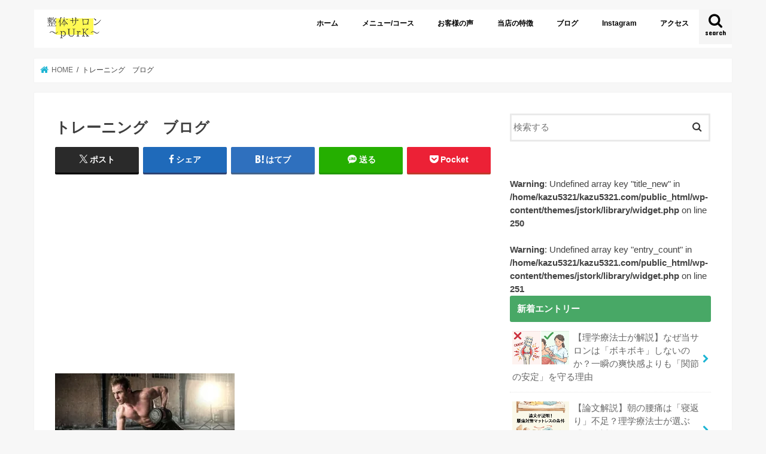

--- FILE ---
content_type: text/html; charset=UTF-8
request_url: https://kazu5321.com/2018-06-11-%E7%94%9F%E6%B4%BB%E7%BF%92%E6%85%A3%E3%81%AF%E8%A6%8B%E7%9B%B4%E3%81%97%E3%81%AF%E3%80%81%E3%82%B3%E3%82%B9%E3%83%91%E3%81%AE%E8%89%AF%E3%81%84%E8%87%AA%E5%B7%B1%E6%8A%95%E8%B3%87%E3%80%82/126/%E3%83%88%E3%83%AC%E3%83%BC%E3%83%8B%E3%83%B3%E3%82%B0%E3%80%80%E3%83%96%E3%83%AD%E3%82%B0/
body_size: 26676
content:
<!doctype html>
<html dir="ltr" lang="ja" prefix="og: https://ogp.me/ns#">

<head>
<meta charset="utf-8">
<meta http-equiv="X-UA-Compatible" content="IE=edge">
<title>トレーニング ブログ | あなたのなりたいを応援するサロン｜ 袖ケ浦整体サロンパルク 〜pUrK〜（パルク）</title>
<meta name="HandheldFriendly" content="True">
<meta name="MobileOptimized" content="320">
<meta name="viewport" content="width=device-width, initial-scale=1"/>


<link rel="pingback" href="https://kazu5321.com/xmlrpc.php">

<!--[if IE]>
<![endif]-->



<script async src="https://pagead2.googlesyndication.com/pagead/js/adsbygoogle.js"></script>
<script>
     (adsbygoogle = window.adsbygoogle || []).push({
          google_ad_client: "ca-pub-5611802790723088",
          enable_page_level_ads: true
     });
</script>


		<!-- All in One SEO 4.9.3 - aioseo.com -->
	<meta name="robots" content="max-image-preview:large" />
	<meta name="author" content="こちゃ"/>
	<meta name="google-site-verification" content="s1zTsLFCps7SegpmBuX5hhAJ84nIw8LLWxKS0AeLmAU" />
	<link rel="canonical" href="https://kazu5321.com/2018-06-11-%e7%94%9f%e6%b4%bb%e7%bf%92%e6%85%a3%e3%81%af%e8%a6%8b%e7%9b%b4%e3%81%97%e3%81%af%e3%80%81%e3%82%b3%e3%82%b9%e3%83%91%e3%81%ae%e8%89%af%e3%81%84%e8%87%aa%e5%b7%b1%e6%8a%95%e8%b3%87%e3%80%82/126/%e3%83%88%e3%83%ac%e3%83%bc%e3%83%8b%e3%83%b3%e3%82%b0%e3%80%80%e3%83%96%e3%83%ad%e3%82%b0/" />
	<meta name="generator" content="All in One SEO (AIOSEO) 4.9.3" />
		<meta property="og:locale" content="ja_JP" />
		<meta property="og:site_name" content="あなたのなりたいを応援するサロン｜ 袖ケ浦整体サロンパルク  〜pUrK〜（パルク） | 身体を整え自分史上最高の身体へ 整体 パルク" />
		<meta property="og:type" content="article" />
		<meta property="og:title" content="トレーニング ブログ | あなたのなりたいを応援するサロン｜ 袖ケ浦整体サロンパルク 〜pUrK〜（パルク）" />
		<meta property="og:url" content="https://kazu5321.com/2018-06-11-%e7%94%9f%e6%b4%bb%e7%bf%92%e6%85%a3%e3%81%af%e8%a6%8b%e7%9b%b4%e3%81%97%e3%81%af%e3%80%81%e3%82%b3%e3%82%b9%e3%83%91%e3%81%ae%e8%89%af%e3%81%84%e8%87%aa%e5%b7%b1%e6%8a%95%e8%b3%87%e3%80%82/126/%e3%83%88%e3%83%ac%e3%83%bc%e3%83%8b%e3%83%b3%e3%82%b0%e3%80%80%e3%83%96%e3%83%ad%e3%82%b0/" />
		<meta property="article:published_time" content="2021-09-01T13:30:45+00:00" />
		<meta property="article:modified_time" content="2021-09-01T13:30:45+00:00" />
		<meta name="twitter:card" content="summary" />
		<meta name="twitter:title" content="トレーニング ブログ | あなたのなりたいを応援するサロン｜ 袖ケ浦整体サロンパルク 〜pUrK〜（パルク）" />
		<script type="application/ld+json" class="aioseo-schema">
			{"@context":"https:\/\/schema.org","@graph":[{"@type":"BreadcrumbList","@id":"https:\/\/kazu5321.com\/2018-06-11-%e7%94%9f%e6%b4%bb%e7%bf%92%e6%85%a3%e3%81%af%e8%a6%8b%e7%9b%b4%e3%81%97%e3%81%af%e3%80%81%e3%82%b3%e3%82%b9%e3%83%91%e3%81%ae%e8%89%af%e3%81%84%e8%87%aa%e5%b7%b1%e6%8a%95%e8%b3%87%e3%80%82\/126\/%e3%83%88%e3%83%ac%e3%83%bc%e3%83%8b%e3%83%b3%e3%82%b0%e3%80%80%e3%83%96%e3%83%ad%e3%82%b0\/#breadcrumblist","itemListElement":[{"@type":"ListItem","@id":"https:\/\/kazu5321.com#listItem","position":1,"name":"Home","item":"https:\/\/kazu5321.com","nextItem":{"@type":"ListItem","@id":"https:\/\/kazu5321.com\/2018-06-11-%e7%94%9f%e6%b4%bb%e7%bf%92%e6%85%a3%e3%81%af%e8%a6%8b%e7%9b%b4%e3%81%97%e3%81%af%e3%80%81%e3%82%b3%e3%82%b9%e3%83%91%e3%81%ae%e8%89%af%e3%81%84%e8%87%aa%e5%b7%b1%e6%8a%95%e8%b3%87%e3%80%82\/126\/%e3%83%88%e3%83%ac%e3%83%bc%e3%83%8b%e3%83%b3%e3%82%b0%e3%80%80%e3%83%96%e3%83%ad%e3%82%b0\/#listItem","name":"\u30c8\u30ec\u30fc\u30cb\u30f3\u30b0\u3000\u30d6\u30ed\u30b0"}},{"@type":"ListItem","@id":"https:\/\/kazu5321.com\/2018-06-11-%e7%94%9f%e6%b4%bb%e7%bf%92%e6%85%a3%e3%81%af%e8%a6%8b%e7%9b%b4%e3%81%97%e3%81%af%e3%80%81%e3%82%b3%e3%82%b9%e3%83%91%e3%81%ae%e8%89%af%e3%81%84%e8%87%aa%e5%b7%b1%e6%8a%95%e8%b3%87%e3%80%82\/126\/%e3%83%88%e3%83%ac%e3%83%bc%e3%83%8b%e3%83%b3%e3%82%b0%e3%80%80%e3%83%96%e3%83%ad%e3%82%b0\/#listItem","position":2,"name":"\u30c8\u30ec\u30fc\u30cb\u30f3\u30b0\u3000\u30d6\u30ed\u30b0","previousItem":{"@type":"ListItem","@id":"https:\/\/kazu5321.com#listItem","name":"Home"}}]},{"@type":"ItemPage","@id":"https:\/\/kazu5321.com\/2018-06-11-%e7%94%9f%e6%b4%bb%e7%bf%92%e6%85%a3%e3%81%af%e8%a6%8b%e7%9b%b4%e3%81%97%e3%81%af%e3%80%81%e3%82%b3%e3%82%b9%e3%83%91%e3%81%ae%e8%89%af%e3%81%84%e8%87%aa%e5%b7%b1%e6%8a%95%e8%b3%87%e3%80%82\/126\/%e3%83%88%e3%83%ac%e3%83%bc%e3%83%8b%e3%83%b3%e3%82%b0%e3%80%80%e3%83%96%e3%83%ad%e3%82%b0\/#itempage","url":"https:\/\/kazu5321.com\/2018-06-11-%e7%94%9f%e6%b4%bb%e7%bf%92%e6%85%a3%e3%81%af%e8%a6%8b%e7%9b%b4%e3%81%97%e3%81%af%e3%80%81%e3%82%b3%e3%82%b9%e3%83%91%e3%81%ae%e8%89%af%e3%81%84%e8%87%aa%e5%b7%b1%e6%8a%95%e8%b3%87%e3%80%82\/126\/%e3%83%88%e3%83%ac%e3%83%bc%e3%83%8b%e3%83%b3%e3%82%b0%e3%80%80%e3%83%96%e3%83%ad%e3%82%b0\/","name":"\u30c8\u30ec\u30fc\u30cb\u30f3\u30b0 \u30d6\u30ed\u30b0 | \u3042\u306a\u305f\u306e\u306a\u308a\u305f\u3044\u3092\u5fdc\u63f4\u3059\u308b\u30b5\u30ed\u30f3\uff5c \u8896\u30b1\u6d66\u6574\u4f53\u30b5\u30ed\u30f3\u30d1\u30eb\u30af \u301cpUrK\u301c\uff08\u30d1\u30eb\u30af\uff09","inLanguage":"ja","isPartOf":{"@id":"https:\/\/kazu5321.com\/#website"},"breadcrumb":{"@id":"https:\/\/kazu5321.com\/2018-06-11-%e7%94%9f%e6%b4%bb%e7%bf%92%e6%85%a3%e3%81%af%e8%a6%8b%e7%9b%b4%e3%81%97%e3%81%af%e3%80%81%e3%82%b3%e3%82%b9%e3%83%91%e3%81%ae%e8%89%af%e3%81%84%e8%87%aa%e5%b7%b1%e6%8a%95%e8%b3%87%e3%80%82\/126\/%e3%83%88%e3%83%ac%e3%83%bc%e3%83%8b%e3%83%b3%e3%82%b0%e3%80%80%e3%83%96%e3%83%ad%e3%82%b0\/#breadcrumblist"},"author":{"@id":"https:\/\/kazu5321.com\/author\/kochakazuto\/#author"},"creator":{"@id":"https:\/\/kazu5321.com\/author\/kochakazuto\/#author"},"datePublished":"2021-09-01T22:30:45+09:00","dateModified":"2021-09-01T22:30:45+09:00"},{"@type":"Person","@id":"https:\/\/kazu5321.com\/#person","name":"\u3053\u3061\u3083","image":{"@type":"ImageObject","@id":"https:\/\/kazu5321.com\/2018-06-11-%e7%94%9f%e6%b4%bb%e7%bf%92%e6%85%a3%e3%81%af%e8%a6%8b%e7%9b%b4%e3%81%97%e3%81%af%e3%80%81%e3%82%b3%e3%82%b9%e3%83%91%e3%81%ae%e8%89%af%e3%81%84%e8%87%aa%e5%b7%b1%e6%8a%95%e8%b3%87%e3%80%82\/126\/%e3%83%88%e3%83%ac%e3%83%bc%e3%83%8b%e3%83%b3%e3%82%b0%e3%80%80%e3%83%96%e3%83%ad%e3%82%b0\/#personImage","url":"https:\/\/secure.gravatar.com\/avatar\/03497423549acae4d5c51e7bf699c5f07689b75ce5e37f369efdfcba0bd1ee0f?s=96&d=mm&r=g","width":96,"height":96,"caption":"\u3053\u3061\u3083"}},{"@type":"Person","@id":"https:\/\/kazu5321.com\/author\/kochakazuto\/#author","url":"https:\/\/kazu5321.com\/author\/kochakazuto\/","name":"\u3053\u3061\u3083","image":{"@type":"ImageObject","@id":"https:\/\/kazu5321.com\/2018-06-11-%e7%94%9f%e6%b4%bb%e7%bf%92%e6%85%a3%e3%81%af%e8%a6%8b%e7%9b%b4%e3%81%97%e3%81%af%e3%80%81%e3%82%b3%e3%82%b9%e3%83%91%e3%81%ae%e8%89%af%e3%81%84%e8%87%aa%e5%b7%b1%e6%8a%95%e8%b3%87%e3%80%82\/126\/%e3%83%88%e3%83%ac%e3%83%bc%e3%83%8b%e3%83%b3%e3%82%b0%e3%80%80%e3%83%96%e3%83%ad%e3%82%b0\/#authorImage","url":"https:\/\/secure.gravatar.com\/avatar\/03497423549acae4d5c51e7bf699c5f07689b75ce5e37f369efdfcba0bd1ee0f?s=96&d=mm&r=g","width":96,"height":96,"caption":"\u3053\u3061\u3083"}},{"@type":"WebSite","@id":"https:\/\/kazu5321.com\/#website","url":"https:\/\/kazu5321.com\/","name":"\u3042\u306a\u305f\u306e\u306a\u308a\u305f\u3044\u3092\u5fdc\u63f4\u3059\u308b\u30b5\u30ed\u30f3\uff5c \u8896\u30b1\u6d66\u6574\u4f53\u30b5\u30ed\u30f3\u30d1\u30eb\u30af  \u301cpUrK\u301c\uff08\u30d1\u30eb\u30af\uff09","description":"\u8eab\u4f53\u3092\u6574\u3048\u81ea\u5206\u53f2\u4e0a\u6700\u9ad8\u306e\u8eab\u4f53\u3078 \u6574\u4f53 \u30d1\u30eb\u30af","inLanguage":"ja","publisher":{"@id":"https:\/\/kazu5321.com\/#person"}}]}
		</script>
		<!-- All in One SEO -->

<link rel='dns-prefetch' href='//webfonts.xserver.jp' />
<link rel='dns-prefetch' href='//cdn.jsdelivr.net' />
<link rel='dns-prefetch' href='//vjs.zencdn.net' />
<link rel='dns-prefetch' href='//ajax.googleapis.com' />
<link rel='dns-prefetch' href='//secure.gravatar.com' />
<link rel='dns-prefetch' href='//stats.wp.com' />
<link rel='dns-prefetch' href='//fonts.googleapis.com' />
<link rel='dns-prefetch' href='//maxcdn.bootstrapcdn.com' />
<link rel='dns-prefetch' href='//v0.wordpress.com' />
<link rel='preconnect' href='//i0.wp.com' />
<link rel='preconnect' href='//c0.wp.com' />
<link rel="alternate" type="application/rss+xml" title="あなたのなりたいを応援するサロン｜ 袖ケ浦整体サロンパルク  〜pUrK〜（パルク） &raquo; フィード" href="https://kazu5321.com/feed/" />
<link rel="alternate" type="application/rss+xml" title="あなたのなりたいを応援するサロン｜ 袖ケ浦整体サロンパルク  〜pUrK〜（パルク） &raquo; コメントフィード" href="https://kazu5321.com/comments/feed/" />
<link rel="alternate" type="application/rss+xml" title="あなたのなりたいを応援するサロン｜ 袖ケ浦整体サロンパルク  〜pUrK〜（パルク） &raquo; トレーニング　ブログ のコメントのフィード" href="https://kazu5321.com/2018-06-11-%e7%94%9f%e6%b4%bb%e7%bf%92%e6%85%a3%e3%81%af%e8%a6%8b%e7%9b%b4%e3%81%97%e3%81%af%e3%80%81%e3%82%b3%e3%82%b9%e3%83%91%e3%81%ae%e8%89%af%e3%81%84%e8%87%aa%e5%b7%b1%e6%8a%95%e8%b3%87%e3%80%82/126/%e3%83%88%e3%83%ac%e3%83%bc%e3%83%8b%e3%83%b3%e3%82%b0%e3%80%80%e3%83%96%e3%83%ad%e3%82%b0/feed/" />
<link rel="alternate" title="oEmbed (JSON)" type="application/json+oembed" href="https://kazu5321.com/wp-json/oembed/1.0/embed?url=https%3A%2F%2Fkazu5321.com%2F2018-06-11-%25e7%2594%259f%25e6%25b4%25bb%25e7%25bf%2592%25e6%2585%25a3%25e3%2581%25af%25e8%25a6%258b%25e7%259b%25b4%25e3%2581%2597%25e3%2581%25af%25e3%2580%2581%25e3%2582%25b3%25e3%2582%25b9%25e3%2583%2591%25e3%2581%25ae%25e8%2589%25af%25e3%2581%2584%25e8%2587%25aa%25e5%25b7%25b1%25e6%258a%2595%25e8%25b3%2587%25e3%2580%2582%2F126%2F%25e3%2583%2588%25e3%2583%25ac%25e3%2583%25bc%25e3%2583%258b%25e3%2583%25b3%25e3%2582%25b0%25e3%2580%2580%25e3%2583%2596%25e3%2583%25ad%25e3%2582%25b0%2F" />
<link rel="alternate" title="oEmbed (XML)" type="text/xml+oembed" href="https://kazu5321.com/wp-json/oembed/1.0/embed?url=https%3A%2F%2Fkazu5321.com%2F2018-06-11-%25e7%2594%259f%25e6%25b4%25bb%25e7%25bf%2592%25e6%2585%25a3%25e3%2581%25af%25e8%25a6%258b%25e7%259b%25b4%25e3%2581%2597%25e3%2581%25af%25e3%2580%2581%25e3%2582%25b3%25e3%2582%25b9%25e3%2583%2591%25e3%2581%25ae%25e8%2589%25af%25e3%2581%2584%25e8%2587%25aa%25e5%25b7%25b1%25e6%258a%2595%25e8%25b3%2587%25e3%2580%2582%2F126%2F%25e3%2583%2588%25e3%2583%25ac%25e3%2583%25bc%25e3%2583%258b%25e3%2583%25b3%25e3%2582%25b0%25e3%2580%2580%25e3%2583%2596%25e3%2583%25ad%25e3%2582%25b0%2F&#038;format=xml" />
        <script type="text/javascript">
        (function() {
            document.addEventListener('DOMContentLoaded', function() {
                var images = document.querySelectorAll('img[data-wp-on-async--click]');
                for (var i = 0; i < images.length; i++) {
                    var img = images[i];
                    var attributes = img.attributes;
                    for (var j = attributes.length - 1; j >= 0; j--) {
                        var attr = attributes[j];
                        if (attr.name.indexOf('data-wp-') === 0) {
                            img.removeAttribute(attr.name);
                        }
                    }
                }
            });
            
            document.addEventListener('click', function(e) {
                var target = e.target;
                
                if (target.tagName === 'IMG' && target.hasAttribute('data-wp-on-async--click')) {
                    e.preventDefault();
                    e.stopPropagation();
                    e.stopImmediatePropagation();
                    return false;
                }
                
                if (target.tagName === 'A' && target.querySelector('img[data-wp-on-async--click]')) {
                    e.preventDefault();
                    e.stopPropagation();
                    e.stopImmediatePropagation();
                    return false;
                }
            }, true);
        })();
        </script>
        		<!-- This site uses the Google Analytics by MonsterInsights plugin v9.11.1 - Using Analytics tracking - https://www.monsterinsights.com/ -->
		<!-- Note: MonsterInsights is not currently configured on this site. The site owner needs to authenticate with Google Analytics in the MonsterInsights settings panel. -->
					<!-- No tracking code set -->
				<!-- / Google Analytics by MonsterInsights -->
		<style id='wp-img-auto-sizes-contain-inline-css' type='text/css'>
img:is([sizes=auto i],[sizes^="auto," i]){contain-intrinsic-size:3000px 1500px}
/*# sourceURL=wp-img-auto-sizes-contain-inline-css */
</style>
<link rel='stylesheet' id='sbi_styles-css' href='https://kazu5321.com/wp-content/plugins/instagram-feed/css/sbi-styles.min.css' type='text/css' media='all' />
<style id='wp-emoji-styles-inline-css' type='text/css'>

	img.wp-smiley, img.emoji {
		display: inline !important;
		border: none !important;
		box-shadow: none !important;
		height: 1em !important;
		width: 1em !important;
		margin: 0 0.07em !important;
		vertical-align: -0.1em !important;
		background: none !important;
		padding: 0 !important;
	}
/*# sourceURL=wp-emoji-styles-inline-css */
</style>
<style id='wp-block-library-inline-css' type='text/css'>
:root{--wp-block-synced-color:#7a00df;--wp-block-synced-color--rgb:122,0,223;--wp-bound-block-color:var(--wp-block-synced-color);--wp-editor-canvas-background:#ddd;--wp-admin-theme-color:#007cba;--wp-admin-theme-color--rgb:0,124,186;--wp-admin-theme-color-darker-10:#006ba1;--wp-admin-theme-color-darker-10--rgb:0,107,160.5;--wp-admin-theme-color-darker-20:#005a87;--wp-admin-theme-color-darker-20--rgb:0,90,135;--wp-admin-border-width-focus:2px}@media (min-resolution:192dpi){:root{--wp-admin-border-width-focus:1.5px}}.wp-element-button{cursor:pointer}:root .has-very-light-gray-background-color{background-color:#eee}:root .has-very-dark-gray-background-color{background-color:#313131}:root .has-very-light-gray-color{color:#eee}:root .has-very-dark-gray-color{color:#313131}:root .has-vivid-green-cyan-to-vivid-cyan-blue-gradient-background{background:linear-gradient(135deg,#00d084,#0693e3)}:root .has-purple-crush-gradient-background{background:linear-gradient(135deg,#34e2e4,#4721fb 50%,#ab1dfe)}:root .has-hazy-dawn-gradient-background{background:linear-gradient(135deg,#faaca8,#dad0ec)}:root .has-subdued-olive-gradient-background{background:linear-gradient(135deg,#fafae1,#67a671)}:root .has-atomic-cream-gradient-background{background:linear-gradient(135deg,#fdd79a,#004a59)}:root .has-nightshade-gradient-background{background:linear-gradient(135deg,#330968,#31cdcf)}:root .has-midnight-gradient-background{background:linear-gradient(135deg,#020381,#2874fc)}:root{--wp--preset--font-size--normal:16px;--wp--preset--font-size--huge:42px}.has-regular-font-size{font-size:1em}.has-larger-font-size{font-size:2.625em}.has-normal-font-size{font-size:var(--wp--preset--font-size--normal)}.has-huge-font-size{font-size:var(--wp--preset--font-size--huge)}.has-text-align-center{text-align:center}.has-text-align-left{text-align:left}.has-text-align-right{text-align:right}.has-fit-text{white-space:nowrap!important}#end-resizable-editor-section{display:none}.aligncenter{clear:both}.items-justified-left{justify-content:flex-start}.items-justified-center{justify-content:center}.items-justified-right{justify-content:flex-end}.items-justified-space-between{justify-content:space-between}.screen-reader-text{border:0;clip-path:inset(50%);height:1px;margin:-1px;overflow:hidden;padding:0;position:absolute;width:1px;word-wrap:normal!important}.screen-reader-text:focus{background-color:#ddd;clip-path:none;color:#444;display:block;font-size:1em;height:auto;left:5px;line-height:normal;padding:15px 23px 14px;text-decoration:none;top:5px;width:auto;z-index:100000}html :where(.has-border-color){border-style:solid}html :where([style*=border-top-color]){border-top-style:solid}html :where([style*=border-right-color]){border-right-style:solid}html :where([style*=border-bottom-color]){border-bottom-style:solid}html :where([style*=border-left-color]){border-left-style:solid}html :where([style*=border-width]){border-style:solid}html :where([style*=border-top-width]){border-top-style:solid}html :where([style*=border-right-width]){border-right-style:solid}html :where([style*=border-bottom-width]){border-bottom-style:solid}html :where([style*=border-left-width]){border-left-style:solid}html :where(img[class*=wp-image-]){height:auto;max-width:100%}:where(figure){margin:0 0 1em}html :where(.is-position-sticky){--wp-admin--admin-bar--position-offset:var(--wp-admin--admin-bar--height,0px)}@media screen and (max-width:600px){html :where(.is-position-sticky){--wp-admin--admin-bar--position-offset:0px}}

/*# sourceURL=wp-block-library-inline-css */
</style><style id='global-styles-inline-css' type='text/css'>
:root{--wp--preset--aspect-ratio--square: 1;--wp--preset--aspect-ratio--4-3: 4/3;--wp--preset--aspect-ratio--3-4: 3/4;--wp--preset--aspect-ratio--3-2: 3/2;--wp--preset--aspect-ratio--2-3: 2/3;--wp--preset--aspect-ratio--16-9: 16/9;--wp--preset--aspect-ratio--9-16: 9/16;--wp--preset--color--black: #000000;--wp--preset--color--cyan-bluish-gray: #abb8c3;--wp--preset--color--white: #ffffff;--wp--preset--color--pale-pink: #f78da7;--wp--preset--color--vivid-red: #cf2e2e;--wp--preset--color--luminous-vivid-orange: #ff6900;--wp--preset--color--luminous-vivid-amber: #fcb900;--wp--preset--color--light-green-cyan: #7bdcb5;--wp--preset--color--vivid-green-cyan: #00d084;--wp--preset--color--pale-cyan-blue: #8ed1fc;--wp--preset--color--vivid-cyan-blue: #0693e3;--wp--preset--color--vivid-purple: #9b51e0;--wp--preset--gradient--vivid-cyan-blue-to-vivid-purple: linear-gradient(135deg,rgb(6,147,227) 0%,rgb(155,81,224) 100%);--wp--preset--gradient--light-green-cyan-to-vivid-green-cyan: linear-gradient(135deg,rgb(122,220,180) 0%,rgb(0,208,130) 100%);--wp--preset--gradient--luminous-vivid-amber-to-luminous-vivid-orange: linear-gradient(135deg,rgb(252,185,0) 0%,rgb(255,105,0) 100%);--wp--preset--gradient--luminous-vivid-orange-to-vivid-red: linear-gradient(135deg,rgb(255,105,0) 0%,rgb(207,46,46) 100%);--wp--preset--gradient--very-light-gray-to-cyan-bluish-gray: linear-gradient(135deg,rgb(238,238,238) 0%,rgb(169,184,195) 100%);--wp--preset--gradient--cool-to-warm-spectrum: linear-gradient(135deg,rgb(74,234,220) 0%,rgb(151,120,209) 20%,rgb(207,42,186) 40%,rgb(238,44,130) 60%,rgb(251,105,98) 80%,rgb(254,248,76) 100%);--wp--preset--gradient--blush-light-purple: linear-gradient(135deg,rgb(255,206,236) 0%,rgb(152,150,240) 100%);--wp--preset--gradient--blush-bordeaux: linear-gradient(135deg,rgb(254,205,165) 0%,rgb(254,45,45) 50%,rgb(107,0,62) 100%);--wp--preset--gradient--luminous-dusk: linear-gradient(135deg,rgb(255,203,112) 0%,rgb(199,81,192) 50%,rgb(65,88,208) 100%);--wp--preset--gradient--pale-ocean: linear-gradient(135deg,rgb(255,245,203) 0%,rgb(182,227,212) 50%,rgb(51,167,181) 100%);--wp--preset--gradient--electric-grass: linear-gradient(135deg,rgb(202,248,128) 0%,rgb(113,206,126) 100%);--wp--preset--gradient--midnight: linear-gradient(135deg,rgb(2,3,129) 0%,rgb(40,116,252) 100%);--wp--preset--font-size--small: 13px;--wp--preset--font-size--medium: 20px;--wp--preset--font-size--large: 36px;--wp--preset--font-size--x-large: 42px;--wp--preset--spacing--20: 0.44rem;--wp--preset--spacing--30: 0.67rem;--wp--preset--spacing--40: 1rem;--wp--preset--spacing--50: 1.5rem;--wp--preset--spacing--60: 2.25rem;--wp--preset--spacing--70: 3.38rem;--wp--preset--spacing--80: 5.06rem;--wp--preset--shadow--natural: 6px 6px 9px rgba(0, 0, 0, 0.2);--wp--preset--shadow--deep: 12px 12px 50px rgba(0, 0, 0, 0.4);--wp--preset--shadow--sharp: 6px 6px 0px rgba(0, 0, 0, 0.2);--wp--preset--shadow--outlined: 6px 6px 0px -3px rgb(255, 255, 255), 6px 6px rgb(0, 0, 0);--wp--preset--shadow--crisp: 6px 6px 0px rgb(0, 0, 0);}:where(.is-layout-flex){gap: 0.5em;}:where(.is-layout-grid){gap: 0.5em;}body .is-layout-flex{display: flex;}.is-layout-flex{flex-wrap: wrap;align-items: center;}.is-layout-flex > :is(*, div){margin: 0;}body .is-layout-grid{display: grid;}.is-layout-grid > :is(*, div){margin: 0;}:where(.wp-block-columns.is-layout-flex){gap: 2em;}:where(.wp-block-columns.is-layout-grid){gap: 2em;}:where(.wp-block-post-template.is-layout-flex){gap: 1.25em;}:where(.wp-block-post-template.is-layout-grid){gap: 1.25em;}.has-black-color{color: var(--wp--preset--color--black) !important;}.has-cyan-bluish-gray-color{color: var(--wp--preset--color--cyan-bluish-gray) !important;}.has-white-color{color: var(--wp--preset--color--white) !important;}.has-pale-pink-color{color: var(--wp--preset--color--pale-pink) !important;}.has-vivid-red-color{color: var(--wp--preset--color--vivid-red) !important;}.has-luminous-vivid-orange-color{color: var(--wp--preset--color--luminous-vivid-orange) !important;}.has-luminous-vivid-amber-color{color: var(--wp--preset--color--luminous-vivid-amber) !important;}.has-light-green-cyan-color{color: var(--wp--preset--color--light-green-cyan) !important;}.has-vivid-green-cyan-color{color: var(--wp--preset--color--vivid-green-cyan) !important;}.has-pale-cyan-blue-color{color: var(--wp--preset--color--pale-cyan-blue) !important;}.has-vivid-cyan-blue-color{color: var(--wp--preset--color--vivid-cyan-blue) !important;}.has-vivid-purple-color{color: var(--wp--preset--color--vivid-purple) !important;}.has-black-background-color{background-color: var(--wp--preset--color--black) !important;}.has-cyan-bluish-gray-background-color{background-color: var(--wp--preset--color--cyan-bluish-gray) !important;}.has-white-background-color{background-color: var(--wp--preset--color--white) !important;}.has-pale-pink-background-color{background-color: var(--wp--preset--color--pale-pink) !important;}.has-vivid-red-background-color{background-color: var(--wp--preset--color--vivid-red) !important;}.has-luminous-vivid-orange-background-color{background-color: var(--wp--preset--color--luminous-vivid-orange) !important;}.has-luminous-vivid-amber-background-color{background-color: var(--wp--preset--color--luminous-vivid-amber) !important;}.has-light-green-cyan-background-color{background-color: var(--wp--preset--color--light-green-cyan) !important;}.has-vivid-green-cyan-background-color{background-color: var(--wp--preset--color--vivid-green-cyan) !important;}.has-pale-cyan-blue-background-color{background-color: var(--wp--preset--color--pale-cyan-blue) !important;}.has-vivid-cyan-blue-background-color{background-color: var(--wp--preset--color--vivid-cyan-blue) !important;}.has-vivid-purple-background-color{background-color: var(--wp--preset--color--vivid-purple) !important;}.has-black-border-color{border-color: var(--wp--preset--color--black) !important;}.has-cyan-bluish-gray-border-color{border-color: var(--wp--preset--color--cyan-bluish-gray) !important;}.has-white-border-color{border-color: var(--wp--preset--color--white) !important;}.has-pale-pink-border-color{border-color: var(--wp--preset--color--pale-pink) !important;}.has-vivid-red-border-color{border-color: var(--wp--preset--color--vivid-red) !important;}.has-luminous-vivid-orange-border-color{border-color: var(--wp--preset--color--luminous-vivid-orange) !important;}.has-luminous-vivid-amber-border-color{border-color: var(--wp--preset--color--luminous-vivid-amber) !important;}.has-light-green-cyan-border-color{border-color: var(--wp--preset--color--light-green-cyan) !important;}.has-vivid-green-cyan-border-color{border-color: var(--wp--preset--color--vivid-green-cyan) !important;}.has-pale-cyan-blue-border-color{border-color: var(--wp--preset--color--pale-cyan-blue) !important;}.has-vivid-cyan-blue-border-color{border-color: var(--wp--preset--color--vivid-cyan-blue) !important;}.has-vivid-purple-border-color{border-color: var(--wp--preset--color--vivid-purple) !important;}.has-vivid-cyan-blue-to-vivid-purple-gradient-background{background: var(--wp--preset--gradient--vivid-cyan-blue-to-vivid-purple) !important;}.has-light-green-cyan-to-vivid-green-cyan-gradient-background{background: var(--wp--preset--gradient--light-green-cyan-to-vivid-green-cyan) !important;}.has-luminous-vivid-amber-to-luminous-vivid-orange-gradient-background{background: var(--wp--preset--gradient--luminous-vivid-amber-to-luminous-vivid-orange) !important;}.has-luminous-vivid-orange-to-vivid-red-gradient-background{background: var(--wp--preset--gradient--luminous-vivid-orange-to-vivid-red) !important;}.has-very-light-gray-to-cyan-bluish-gray-gradient-background{background: var(--wp--preset--gradient--very-light-gray-to-cyan-bluish-gray) !important;}.has-cool-to-warm-spectrum-gradient-background{background: var(--wp--preset--gradient--cool-to-warm-spectrum) !important;}.has-blush-light-purple-gradient-background{background: var(--wp--preset--gradient--blush-light-purple) !important;}.has-blush-bordeaux-gradient-background{background: var(--wp--preset--gradient--blush-bordeaux) !important;}.has-luminous-dusk-gradient-background{background: var(--wp--preset--gradient--luminous-dusk) !important;}.has-pale-ocean-gradient-background{background: var(--wp--preset--gradient--pale-ocean) !important;}.has-electric-grass-gradient-background{background: var(--wp--preset--gradient--electric-grass) !important;}.has-midnight-gradient-background{background: var(--wp--preset--gradient--midnight) !important;}.has-small-font-size{font-size: var(--wp--preset--font-size--small) !important;}.has-medium-font-size{font-size: var(--wp--preset--font-size--medium) !important;}.has-large-font-size{font-size: var(--wp--preset--font-size--large) !important;}.has-x-large-font-size{font-size: var(--wp--preset--font-size--x-large) !important;}
/*# sourceURL=global-styles-inline-css */
</style>

<style id='classic-theme-styles-inline-css' type='text/css'>
/*! This file is auto-generated */
.wp-block-button__link{color:#fff;background-color:#32373c;border-radius:9999px;box-shadow:none;text-decoration:none;padding:calc(.667em + 2px) calc(1.333em + 2px);font-size:1.125em}.wp-block-file__button{background:#32373c;color:#fff;text-decoration:none}
/*# sourceURL=/wp-includes/css/classic-themes.min.css */
</style>
<link rel='stylesheet' id='contact-form-7-css' href='https://kazu5321.com/wp-content/plugins/contact-form-7/includes/css/styles.css' type='text/css' media='all' />
<link rel='stylesheet' id='toc-screen-css' href='https://kazu5321.com/wp-content/plugins/table-of-contents-plus/screen.min.css' type='text/css' media='all' />
<link rel='stylesheet' id='ml-lightgallery-css-css' href='https://cdn.jsdelivr.net/npm/lightgallery@2.7.1/css/lightgallery.min.css' type='text/css' media='all' />
<link rel='stylesheet' id='lightgallery-video-css-css' href='https://cdn.jsdelivr.net/npm/lightgallery@2.7.1/css/lg-video.css' type='text/css' media='all' />
<link rel='stylesheet' id='lightgallery-thumbnail-css-css' href='https://cdn.jsdelivr.net/npm/lightgallery@2.7.1/css/lg-thumbnail.css' type='text/css' media='all' />
<link rel='stylesheet' id='ml-lightbox-public-css-css' href='https://kazu5321.com/wp-content/plugins/ml-slider-lightbox/assets/css/ml-lightbox-public.css' type='text/css' media='all' />
<style id='ml-lightbox-public-css-inline-css' type='text/css'>

            /* MetaSlider Lightbox Custom Colors */
            :root {
                --ml-lightbox-arrow-color: #ffffff !important;
                --ml-lightbox-arrow-hover-color: #000000 !important;
                --ml-lightbox-close-icon-color: #ffffff !important;
                --ml-lightbox-close-icon-hover-color: #000000 !important;
                --ml-lightbox-toolbar-icon-color: #ffffff !important;
                --ml-lightbox-toolbar-icon-hover-color: #000000 !important;
            }

            .lg-backdrop {
                background-color: #000000 !important;
                opacity: 0.9 !important;
            }

            /* Apply custom background color and opacity to thumbnail area */
            .lg-outer .lg-thumb-outer {
                background-color: #000000 !important;
                opacity: 0.9 !important;
            }

            /* Navigation arrows styling */
            .lg-outer .lg-prev,
            .lg-outer .lg-next {
                background-color: #000000 !important;
                color: var(--ml-lightbox-arrow-color) !important;
            }

            .lg-outer .lg-prev:hover,
            .lg-outer .lg-next:hover {
                background-color: #f0f0f0 !important;
                color: var(--ml-lightbox-arrow-hover-color) !important;
            }

            /* Toolbar icons and counter styling (excluding close button) */
            .lg-outer .lg-toolbar .lg-icon:not(.lg-close),
            .lg-outer .lg-counter {
                background-color: #000000 !important;
                color: var(--ml-lightbox-toolbar-icon-color) !important;
            }

            .lg-outer .lg-toolbar .lg-icon:not(.lg-close):hover,
            .lg-outer .lg-counter:hover {
                background-color: #f0f0f0 !important;
                color: var(--ml-lightbox-toolbar-icon-hover-color) !important;
            }

            /* Close button styling - must come after toolbar to override specificity */
            .lg-outer .lg-close {
                background-color: #000000 !important;
                color: var(--ml-lightbox-close-icon-color) !important;
            }

            .lg-outer .lg-close:hover {
                background-color: #f0f0f0 !important;
                color: var(--ml-lightbox-close-icon-hover-color) !important;
            }

            /* Open in Lightbox button styling */
            .ml-lightbox-button,
            .widget .ml-lightbox-enabled a.ml-lightbox-button {
                background-color: #000000 !important;
                color: #ffffff !important;
            }

            .ml-lightbox-button:hover,
            .ml-lightbox-button:focus {
                background-color: #f0f0f0 !important;
                color: #000000 !important;
            }
            /* Lightbox Button Positioning - Top Right (Default) */
            .ml-lightbox-button,
            .widget .ml-lightbox-enabled a.ml-lightbox-button {
                top: 10px !important;
                left: auto !important;
                right: 10px !important;
                bottom: auto !important;
            }

        /* Dynamic counter colors (moved above to consolidated toolbar section) */
        
/*# sourceURL=ml-lightbox-public-css-inline-css */
</style>
<link rel='stylesheet' id='videojs-css-css' href='https://vjs.zencdn.net/8.5.2/video-js.css' type='text/css' media='all' />
<link rel='stylesheet' id='style-css' href='https://kazu5321.com/wp-content/themes/jstork/style.css' type='text/css' media='all' />
<link rel='stylesheet' id='child-style-css' href='https://kazu5321.com/wp-content/themes/jstork_custom/style.css' type='text/css' media='all' />
<link rel='stylesheet' id='slick-css' href='https://kazu5321.com/wp-content/themes/jstork/library/css/slick.css' type='text/css' media='all' />
<link rel='stylesheet' id='shortcode-css' href='https://kazu5321.com/wp-content/themes/jstork/library/css/shortcode.css' type='text/css' media='all' />
<link rel='stylesheet' id='gf_Concert-css' href='//fonts.googleapis.com/css?family=Concert+One' type='text/css' media='all' />
<link rel='stylesheet' id='gf_Lato-css' href='//fonts.googleapis.com/css?family=Lato' type='text/css' media='all' />
<link rel='stylesheet' id='fontawesome-css' href='//maxcdn.bootstrapcdn.com/font-awesome/4.7.0/css/font-awesome.min.css' type='text/css' media='all' />
<link rel='stylesheet' id='remodal-css' href='https://kazu5321.com/wp-content/themes/jstork/library/css/remodal.css' type='text/css' media='all' />
<link rel='stylesheet' id='animate-css' href='https://kazu5321.com/wp-content/themes/jstork/library/css/animate.min.css' type='text/css' media='all' />
<link rel='stylesheet' id='pochipp-front-css' href='https://kazu5321.com/wp-content/plugins/pochipp/dist/css/style.css' type='text/css' media='all' />
<script type="text/javascript" src="//ajax.googleapis.com/ajax/libs/jquery/1.12.4/jquery.min.js" id="jquery-js"></script>
<script type="text/javascript" src="//webfonts.xserver.jp/js/xserverv3.js?fadein=0" id="typesquare_std-js"></script>
<link rel="https://api.w.org/" href="https://kazu5321.com/wp-json/" /><link rel="alternate" title="JSON" type="application/json" href="https://kazu5321.com/wp-json/wp/v2/media/3529" /><link rel="EditURI" type="application/rsd+xml" title="RSD" href="https://kazu5321.com/xmlrpc.php?rsd" />

<link rel='shortlink' href='https://wp.me/aasNWc-UV' />
	<style>img#wpstats{display:none}</style>
		<!-- Pochipp -->
<style id="pchpp_custom_style">:root{--pchpp-color-inline: #069A8E;--pchpp-color-custom: #5ca250;--pchpp-color-custom-2: #8e59e4;--pchpp-color-amazon: #f99a0c;--pchpp-color-rakuten: #e0423c;--pchpp-color-yahoo: #438ee8;--pchpp-color-mercari: #3c3c3c;--pchpp-inline-bg-color: var(--pchpp-color-inline);--pchpp-inline-txt-color: #fff;--pchpp-inline-shadow: 0 1px 4px -1px rgba(0, 0, 0, 0.2);--pchpp-inline-radius: 0px;--pchpp-inline-width: auto;}</style>
<script id="pchpp_vars">window.pchppVars = {};window.pchppVars.ajaxUrl = "https://kazu5321.com/wp-admin/admin-ajax.php";window.pchppVars.ajaxNonce = "a8a07ae41e";</script>

<!-- / Pochipp -->
<style type="text/css">
body{color: #3e3e3e;}
a, #breadcrumb li.bc_homelink a::before, .authorbox .author_sns li a::before{color: #1BB4D3;}
a:hover{color: #E69B9B;}
.article-footer .post-categories li a,.article-footer .tags a,.accordionBtn{  background: #1BB4D3;  border-color: #1BB4D3;}
.article-footer .tags a{color:#1BB4D3; background: none;}
.article-footer .post-categories li a:hover,.article-footer .tags a:hover,.accordionBtn.active{ background:#E69B9B;  border-color:#E69B9B;}
input[type="text"],input[type="password"],input[type="datetime"],input[type="datetime-local"],input[type="date"],input[type="month"],input[type="time"],input[type="week"],input[type="number"],input[type="email"],input[type="url"],input[type="search"],input[type="tel"],input[type="color"],select,textarea,.field { background-color: #ffffff;}
.header{color: #ffffff;}
.bgfull .header,.header.bg,.header #inner-header,.menu-sp{background: #ffffff;}
#logo a{color: #000000;}
#g_nav .nav li a,.nav_btn,.menu-sp a,.menu-sp a,.menu-sp > ul:after{color: #000000;}
#logo a:hover,#g_nav .nav li a:hover,.nav_btn:hover{color:#eeeeee;}
@media only screen and (min-width: 768px) {
.nav > li > a:after{background: #eeeeee;}
.nav ul {background: #666666;}
#g_nav .nav li ul.sub-menu li a{color: #f7f7f7;}
}
@media only screen and (max-width: 1165px) {
.site_description{background: #ffffff; color: #ffffff;}
}
#inner-content, #breadcrumb, .entry-content blockquote:before, .entry-content blockquote:after{background: #ffffff}
.top-post-list .post-list:before{background: #1BB4D3;}
.widget li a:after{color: #1BB4D3;}
.entry-content h2,.widgettitle,.accordion::before{background: #48a866; color: #ffffff;}
.entry-content h3{border-color: #48a866;}
.h_boader .entry-content h2{border-color: #48a866; color: #3e3e3e;}
.h_balloon .entry-content h2:after{border-top-color: #48a866;}
.entry-content ul li:before{ background: #48a866;}
.entry-content ol li:before{ background: #48a866;}
.post-list-card .post-list .eyecatch .cat-name,.top-post-list .post-list .eyecatch .cat-name,.byline .cat-name,.single .authorbox .author-newpost li .cat-name,.related-box li .cat-name,.carouselwrap .cat-name,.eyecatch .cat-name{background: #fcee21; color:  #444444;}
ul.wpp-list li a:before{background: #48a866; color: #ffffff;}
.readmore a{border:1px solid #1BB4D3;color:#1BB4D3;}
.readmore a:hover{background:#1BB4D3;color:#fff;}
.btn-wrap a{background: #1BB4D3;border: 1px solid #1BB4D3;}
.btn-wrap a:hover{background: #E69B9B;border-color: #E69B9B;}
.btn-wrap.simple a{border:1px solid #1BB4D3;color:#1BB4D3;}
.btn-wrap.simple a:hover{background:#1BB4D3;}
.blue-btn, .comment-reply-link, #submit { background-color: #1BB4D3; }
.blue-btn:hover, .comment-reply-link:hover, #submit:hover, .blue-btn:focus, .comment-reply-link:focus, #submit:focus {background-color: #E69B9B; }
#sidebar1{color: #444444;}
.widget:not(.widget_text) a{color:#666666;}
.widget:not(.widget_text) a:hover{color:#999999;}
.bgfull #footer-top,#footer-top .inner,.cta-inner{background-color: #666666; color: #CACACA;}
.footer a,#footer-top a{color: #f7f7f7;}
#footer-top .widgettitle{color: #CACACA;}
.bgfull .footer,.footer.bg,.footer .inner {background-color: #666666;color: #CACACA;}
.footer-links li a:before{ color: #ffffff;}
.pagination a, .pagination span,.page-links a{border-color: #1BB4D3; color: #1BB4D3;}
.pagination .current,.pagination .current:hover,.page-links ul > li > span{background-color: #1BB4D3; border-color: #1BB4D3;}
.pagination a:hover, .pagination a:focus,.page-links a:hover, .page-links a:focus{background-color: #1BB4D3; color: #fff;}
</style>
<link rel="icon" href="https://i0.wp.com/kazu5321.com/wp-content/uploads/2018/12/cropped-CE657D86-3ECE-47DF-A2DC-957F4EDBD80D.png?fit=32%2C32&#038;ssl=1" sizes="32x32" />
<link rel="icon" href="https://i0.wp.com/kazu5321.com/wp-content/uploads/2018/12/cropped-CE657D86-3ECE-47DF-A2DC-957F4EDBD80D.png?fit=192%2C192&#038;ssl=1" sizes="192x192" />
<link rel="apple-touch-icon" href="https://i0.wp.com/kazu5321.com/wp-content/uploads/2018/12/cropped-CE657D86-3ECE-47DF-A2DC-957F4EDBD80D.png?fit=180%2C180&#038;ssl=1" />
<meta name="msapplication-TileImage" content="https://i0.wp.com/kazu5321.com/wp-content/uploads/2018/12/cropped-CE657D86-3ECE-47DF-A2DC-957F4EDBD80D.png?fit=270%2C270&#038;ssl=1" />
		<style type="text/css" id="wp-custom-css">
			/*目次カスタマイズ*/
@media only screen and (min-width: 767px){
/* 目次の枠線 */
#toc_container{
border-top: solid 8px 
#6bb6ff;
background:#f9f9f9 !important;
}
/* 目次タイトルのフォント設定 */
p.toc_title {
font-size:24px;
color:#6bb6ff;
position:relative;
left:-39% !important;
top:10px;
}
/* 目次のh2フォント設定 */
ul.toc_list li a {
font-size:16px;
font-weight:bold;
color:#777;
}
ul.toc_list li a:hover{
color:#f05689;
text-decoration:none;
}
/* 目次のh3フォント設定 */
.toc_list ul li a {
font-size:16px;
font-weight:normal;
color:#888;
}
.toc_list ul li a:hover {
color:#f05689;
text-decoration:none;
}
span.toc_toggle{
font-size: 14px !important;
}
span.toc_toggle a{
font-size: 14px;
color:#6bb6ff;
}
#toc_container .toc_title::before {
display: inline-block;
color: #fff;
font-family: FontAwesome;
font-size: 20px;
line-height: 50px;
content: "\f0ca";
}
#toc_container .toc_title:before {
display:inline-block; width: 50px;
height: 50px;
border-radius: 50%;
background:#6bb6ff;
margin-right:8px;
}
#toc_container li a{
border-top-width:0px;
line-height:30px;
}
}
@media only screen and (max-width: 766px){
/* 目次の枠線 */
#toc_container{
border-top: solid 8px 
#6bb6ff;
background:#f9f9f9 !important;
}
/* 目次のアイコン */
#toc_container .toc_title:before{
content: "\f0f6";/*アイコンの種類*/
font-family: FontAwesome;
display: inline-block;
margin-right:5px;
width: 1.2em;
color:#6bb6ff;
}
/* 目次のタイトル設定 */
p.toc_title {
text-align: center;
font-size:17px;
color:#6bb6ff;
}
/* 目次のh2フォント設定 */
ul.toc_list li a {
font-size:16px;
font-weight:bold;
line-height: 2em;
color:#777;
text-decoration:none;
}
ul.toc_list li a:hover{
color:#6bb6ff;
}
/* 目次のh3フォント設定 */
.toc_list ul li a {
font-size:14px;
font-weight:normal;
color:#888;
text-decoration:none;
}
}




/* ************************************* */
/* カエレバ、ヨメレバ、トマレバ */
/* ************************************* */
/* 基本style */
.kaerebalink-box,
.booklink-box,
.tomarebalink-box{
border: 3px double #ccc;
padding: 3%;
margin: 1em 0 2.5em;
overflow: hidden;
font-size: small;
}
.kaerebalink-box a,
.booklink-box a,
.tomarebalink-box a{
text-decoration: none;
color: initial;
}
.kaerebalink-box a[target="_blank"]::after,
.booklink-box a[target="_blank"]::after,
.tomarebalink-box a[target="_blank"]::after{
content: none;
}
.kaerebalink-image,
.booklink-image,
.tomarebalink-image{
max-width: 150px;
text-align: center;
margin: 10px auto!important;
float: none!important;
}
.kaerebalink-name,
.booklink-name,
.tomarebalink-name{
font-weight: bold;
font-size: 120%;
line-height: 1.8!important;
margin-bottom: 10px!important;
}
.kaerebalink-name p:empty,
.booklink-name p:empty,
.tomarebalink-name p:empty{
display: none;
}
.kaerebalink-powered-date,
.booklink-powered-date,
.tomarebalink-powered-date,
.kaerebalink-detail,
.booklink-detail,
.tomarebalink-address{
font-size: 10px!important;
font-weight: normal;
}
.kaerebalink-link1,
.booklink-link2,
.tomarebalink-link1{
overflow: hidden;
}
.kaerebalink-link1 div,
.booklink-link2 div,
.tomarebalink-link1 div{
background-image: none!important;
margin: 0!important;
padding: 3px!important;
display: inline-block!important;
width: 48.5%;
}
.kaerebalink-link1 div a,
.booklink-link2 div a,
.tomarebalink-link1 div a{
border-width: 2px;
border-style: solid;
font-size: 90%;
font-weight: bold;
border-radius: 5px;
padding: 0.7em 0.3em;
width: 100%;
text-align: center;
display: block;
box-shadow: 1px 1px 2px rgba(0, 0, 0, 0.1);
}
.kaerebalink-link1 div a:hover,
.booklink-link2 div a:hover,
.tomarebalink-link1 div a:hover{
color: #fff;
box-shadow: 1px 4px 4px rgba(0, 0, 0, 0.15);
transform:translate(-1px, -2px);
}
.kaerebalink-link1 div a:active,
.booklink-link2 div a:active,
.tomarebalink-link1 div a:active{
transform:translate(0, 1px);
}
.kaerebalink-link1 div img,
.booklink-link2 div img,
.tomarebalink-link1 div img{
display: none;
}

/* 画面幅768px以上の場合のstyle */
@media only screen and (min-width: 768px) {
.kaerebalink-image,
.booklink-image,
.tomarebalink-image{
float: left!important;
margin: 0 1.5em 0.5em 0!important;
}
.kaerebalink-link1 div,
.booklink-link2 div,
.tomarebalink-link1 div{
width: 11em;
}
}


/* ▼ボタンカラーここから▼ */
.shoplinkamazon a{
color: #e89713;
}
.shoplinkrakuten a{
color: #d91414;
}
.shoplinkyahoo a{
color: #691ed5;
}
.shoplinkjalan a{
color: #ed5016;
}
.shoplinkjtb a{
color: #e10b0b;
}
.shoplinkknt a{
color: #0f75c2;
}
.shoplinkikyu a{
color: #18b412;
}
.shoplinkrurubu a{
color: #0f32a3;
}
.shoplinkamazon a:hover{
background-color: #e89713;
border-color: #e89713;
}
.shoplinkrakuten a:hover{
background-color: #d91414;
border-color: #d91414;
}
.shoplinkyahoo a:hover{
background-color: #691ed5;
border-color: #691ed5;
}
.shoplinkjalan a:hover{
background-color: #ed5016;
border-color: #ed5016;
}
.shoplinkjtb a:hover{
background-color: #e10b0b;
border-color: #e10b0b;
}
.shoplinkknt a:hover{
background-color: #0f75c2;
border-color: #0f75c2;
}
.shoplinkikyu a:hover{
background-color: #18b412;
border-color: #18b412;
}
.shoplinkrurubu a:hover{
background-color: #0f32a3;
border-color: #0f32a3;
}
/* ▲ボタンカラーここまで▲ */



#sitemap_list li:before {
　　　　　　　　width: 0;
　　　　　　　　height: 0;
}



.header.headercenter #logo a img {
  max-height: 100px;/*画像の高さ*/
  width: auto;
}



.voice.girl .voicecomment{
background-color: #fdeef4;
border-color:#f29da6;
}.voice.l.girl .voicecomment:before{
border-right-color: #f29da6;
}.voice.l.girl .voicecomment:after{
border-right-color: #fdeef4;
}.voice.r.girl .voicecomment:before{
border-left-color: #f29da6;
}
.voice.r.girl .voicecomment:after{
border-left-color: #fdeef4;
}


.voice.boy .voicecomment{
background-color: #eaf6fd;
border-color:#87b2e0;
}.voice.l.boy .voicecomment:before{
border-right-color: #87b2e0;
}.voice.l.boy .voicecomment:after{
border-right-color: #eaf6fd;
}.voice.r.boy .voicecomment:before{
border-left-color: #87b2e0;
}
.voice.r.boy .voicecomment:after{
border-left-color: #eaf6fd;
}

/*文字の大きさ*/
p { font-size:15px;}		</style>
		</head>

<body class="attachment wp-singular attachment-template-default single single-attachment postid-3529 attachmentid-3529 attachment-jpeg wp-theme-jstork wp-child-theme-jstork_custom fl-builder-lite-2-9-4-2 fl-no-js ml-lightbox-excluded metaslider-plugin bgnormal pannavi_on h_default sidebarright date_off">
	<div id="container">

<header class="header animated fadeIn " role="banner">
<div id="inner-header" class="wrap cf">
<div id="logo" class="gf ">
<p class="h1 img"><a href="https://kazu5321.com"><img src="https://kazu5321.com/wp-content/uploads/2018/12/93DE173A-EC27-4B73-A04A-6101C995BAB8.jpeg" alt="あなたのなりたいを応援するサロン｜ 袖ケ浦整体サロンパルク  〜pUrK〜（パルク）"></a></p>
</div>

<a href="#searchbox" data-remodal-target="searchbox" class="nav_btn search_btn"><span class="text gf">search</span></a>

<nav id="g_nav" role="navigation">
<ul id="menu-%e3%82%b9%e3%83%9e%e3%83%9b%e7%94%a8%e3%83%a1%e3%83%8b%e3%83%a5%e3%83%bc" class="nav top-nav cf"><li id="menu-item-330" class="menu-item menu-item-type-custom menu-item-object-custom menu-item-home menu-item-330"><a href="https://kazu5321.com">ホーム</a></li>
<li id="menu-item-1497" class="menu-item menu-item-type-post_type menu-item-object-page menu-item-1497"><a href="https://kazu5321.com/%e6%96%bd%e8%a1%93%e6%96%99%e9%87%91/">メニュー/コース</a></li>
<li id="menu-item-3990" class="menu-item menu-item-type-post_type menu-item-object-post menu-item-3990"><a href="https://kazu5321.com/%e3%81%8a%e5%ae%a2%e6%a7%98%e3%81%ae%e5%a3%b0/619/">お客様の声</a></li>
<li id="menu-item-3997" class="menu-item menu-item-type-post_type menu-item-object-page menu-item-3997"><a href="https://kazu5321.com/%e5%bd%93%e5%ba%97%e3%81%ae%e7%89%b9%e5%be%b4/">当店の特徴</a></li>
<li id="menu-item-591" class="menu-item menu-item-type-custom menu-item-object-custom menu-item-591"><a href="https://kazu5321.com/sitemap/">ブログ</a></li>
<li id="menu-item-2154" class="menu-item menu-item-type-custom menu-item-object-custom menu-item-2154"><a href="https://instagram.com/salonpurk_kocha?r=nametag">Instagram</a></li>
<li id="menu-item-1487" class="menu-item menu-item-type-post_type menu-item-object-page menu-item-1487"><a href="https://kazu5321.com/%e8%a2%96%e3%83%b6%e6%b5%a6%e6%95%b4%e4%bd%93%e3%82%b5%e3%83%ad%e3%83%b3%e3%83%91%e3%83%ab%e3%82%af%e3%80%9cpurk%e3%80%9c-%e3%81%be%e3%81%a7%e3%81%ae%e8%a1%8c%e3%81%8d%e6%96%b9/">アクセス</a></li>
</ul></nav>

<a href="#spnavi" data-remodal-target="spnavi" class="nav_btn"><span class="text gf">menu</span></a>



</div>
</header>


<div class="remodal" data-remodal-id="spnavi" data-remodal-options="hashTracking:false">
<button data-remodal-action="close" class="remodal-close"><span class="text gf">CLOSE</span></button>
<ul id="menu-%e3%82%b9%e3%83%9e%e3%83%9b%e7%94%a8%e3%83%a1%e3%83%8b%e3%83%a5%e3%83%bc-1" class="sp_g_nav nav top-nav cf"><li class="menu-item menu-item-type-custom menu-item-object-custom menu-item-home menu-item-330"><a href="https://kazu5321.com">ホーム</a></li>
<li class="menu-item menu-item-type-post_type menu-item-object-page menu-item-1497"><a href="https://kazu5321.com/%e6%96%bd%e8%a1%93%e6%96%99%e9%87%91/">メニュー/コース</a></li>
<li class="menu-item menu-item-type-post_type menu-item-object-post menu-item-3990"><a href="https://kazu5321.com/%e3%81%8a%e5%ae%a2%e6%a7%98%e3%81%ae%e5%a3%b0/619/">お客様の声</a></li>
<li class="menu-item menu-item-type-post_type menu-item-object-page menu-item-3997"><a href="https://kazu5321.com/%e5%bd%93%e5%ba%97%e3%81%ae%e7%89%b9%e5%be%b4/">当店の特徴</a></li>
<li class="menu-item menu-item-type-custom menu-item-object-custom menu-item-591"><a href="https://kazu5321.com/sitemap/">ブログ</a></li>
<li class="menu-item menu-item-type-custom menu-item-object-custom menu-item-2154"><a href="https://instagram.com/salonpurk_kocha?r=nametag">Instagram</a></li>
<li class="menu-item menu-item-type-post_type menu-item-object-page menu-item-1487"><a href="https://kazu5321.com/%e8%a2%96%e3%83%b6%e6%b5%a6%e6%95%b4%e4%bd%93%e3%82%b5%e3%83%ad%e3%83%b3%e3%83%91%e3%83%ab%e3%82%af%e3%80%9cpurk%e3%80%9c-%e3%81%be%e3%81%a7%e3%81%ae%e8%a1%8c%e3%81%8d%e6%96%b9/">アクセス</a></li>
</ul><button data-remodal-action="close" class="remodal-close"><span class="text gf">CLOSE</span></button>
</div>




<div class="remodal searchbox" data-remodal-id="searchbox" data-remodal-options="hashTracking:false">
<div class="search cf"><dl><dt>キーワードで記事を検索</dt><dd><form role="search" method="get" id="searchform" class="searchform cf" action="https://kazu5321.com/" >
		<input type="search" placeholder="検索する" value="" name="s" id="s" />
		<button type="submit" id="searchsubmit" ><i class="fa fa-search"></i></button>
		</form></dd></dl></div>
<button data-remodal-action="close" class="remodal-close"><span class="text gf">CLOSE</span></button>
</div>






<div id="breadcrumb" class="breadcrumb inner wrap cf"><ul itemscope itemtype="http://schema.org/BreadcrumbList"><li itemprop="itemListElement" itemscope itemtype="http://schema.org/ListItem" class="bc_homelink"><a itemprop="item" href="https://kazu5321.com/"><span itemprop="name"> HOME</span></a><meta itemprop="position" content="1" /></li><li itemprop="itemListElement" itemscope itemtype="http://schema.org/ListItem" class="bc_posttitle"><span itemprop="name">トレーニング　ブログ</span><meta itemprop="position" content="3" /></li></ul></div>
<div id="content">
<div id="inner-content" class="wrap cf">

<main id="main" class="m-all t-all d-5of7 cf" role="main">
<article id="post-3529" class="post-3529 attachment type-attachment status-inherit hentry article cf" role="article">
<header class="article-header entry-header">
<p class="byline entry-meta vcard cf">

<span class="writer name author"><span class="fn">こちゃ</span></span>
</p>

<h1 class="entry-title single-title" itemprop="headline" rel="bookmark">トレーニング　ブログ</h1>

<div class="share short">
<div class="sns">
<ul class="cf">

<li class="twitter"> 
<a target="blank" href="//twitter.com/intent/tweet?url=https%3A%2F%2Fkazu5321.com%2F2018-06-11-%25e7%2594%259f%25e6%25b4%25bb%25e7%25bf%2592%25e6%2585%25a3%25e3%2581%25af%25e8%25a6%258b%25e7%259b%25b4%25e3%2581%2597%25e3%2581%25af%25e3%2580%2581%25e3%2582%25b3%25e3%2582%25b9%25e3%2583%2591%25e3%2581%25ae%25e8%2589%25af%25e3%2581%2584%25e8%2587%25aa%25e5%25b7%25b1%25e6%258a%2595%25e8%25b3%2587%25e3%2580%2582%2F126%2F%25e3%2583%2588%25e3%2583%25ac%25e3%2583%25bc%25e3%2583%258b%25e3%2583%25b3%25e3%2582%25b0%25e3%2580%2580%25e3%2583%2596%25e3%2583%25ad%25e3%2582%25b0%2F&text=%E3%83%88%E3%83%AC%E3%83%BC%E3%83%8B%E3%83%B3%E3%82%B0%E3%80%80%E3%83%96%E3%83%AD%E3%82%B0&via=kazu_5321&tw_p=tweetbutton" onclick="window.open(this.href, 'tweetwindow', 'width=550, height=450,personalbar=0,toolbar=0,scrollbars=1,resizable=1'); return false;"><span class="text">ポスト</span><span class="count"></span></a>
</li>

<li class="facebook">
<a href="//www.facebook.com/sharer.php?src=bm&u=https%3A%2F%2Fkazu5321.com%2F2018-06-11-%25e7%2594%259f%25e6%25b4%25bb%25e7%25bf%2592%25e6%2585%25a3%25e3%2581%25af%25e8%25a6%258b%25e7%259b%25b4%25e3%2581%2597%25e3%2581%25af%25e3%2580%2581%25e3%2582%25b3%25e3%2582%25b9%25e3%2583%2591%25e3%2581%25ae%25e8%2589%25af%25e3%2581%2584%25e8%2587%25aa%25e5%25b7%25b1%25e6%258a%2595%25e8%25b3%2587%25e3%2580%2582%2F126%2F%25e3%2583%2588%25e3%2583%25ac%25e3%2583%25bc%25e3%2583%258b%25e3%2583%25b3%25e3%2582%25b0%25e3%2580%2580%25e3%2583%2596%25e3%2583%25ad%25e3%2582%25b0%2F&t=%E3%83%88%E3%83%AC%E3%83%BC%E3%83%8B%E3%83%B3%E3%82%B0%E3%80%80%E3%83%96%E3%83%AD%E3%82%B0" onclick="javascript:window.open(this.href, '', 'menubar=no,toolbar=no,resizable=yes,scrollbars=yes,height=300,width=600');return false;"><i class="fa fa-facebook"></i><span class="text">シェア</span><span class="count"></span></a>
</li>

<li class="hatebu">       
<a href="//b.hatena.ne.jp/add?mode=confirm&url=https://kazu5321.com/2018-06-11-%e7%94%9f%e6%b4%bb%e7%bf%92%e6%85%a3%e3%81%af%e8%a6%8b%e7%9b%b4%e3%81%97%e3%81%af%e3%80%81%e3%82%b3%e3%82%b9%e3%83%91%e3%81%ae%e8%89%af%e3%81%84%e8%87%aa%e5%b7%b1%e6%8a%95%e8%b3%87%e3%80%82/126/%e3%83%88%e3%83%ac%e3%83%bc%e3%83%8b%e3%83%b3%e3%82%b0%e3%80%80%e3%83%96%e3%83%ad%e3%82%b0/&title=%E3%83%88%E3%83%AC%E3%83%BC%E3%83%8B%E3%83%B3%E3%82%B0%E3%80%80%E3%83%96%E3%83%AD%E3%82%B0" onclick="window.open(this.href, 'HBwindow', 'width=600, height=400, menubar=no, toolbar=no, scrollbars=yes'); return false;" target="_blank"><span class="text">はてブ</span><span class="count"></span></a>
</li>

<li class="line">
<a href="//line.me/R/msg/text/?%E3%83%88%E3%83%AC%E3%83%BC%E3%83%8B%E3%83%B3%E3%82%B0%E3%80%80%E3%83%96%E3%83%AD%E3%82%B0%0Ahttps%3A%2F%2Fkazu5321.com%2F2018-06-11-%25e7%2594%259f%25e6%25b4%25bb%25e7%25bf%2592%25e6%2585%25a3%25e3%2581%25af%25e8%25a6%258b%25e7%259b%25b4%25e3%2581%2597%25e3%2581%25af%25e3%2580%2581%25e3%2582%25b3%25e3%2582%25b9%25e3%2583%2591%25e3%2581%25ae%25e8%2589%25af%25e3%2581%2584%25e8%2587%25aa%25e5%25b7%25b1%25e6%258a%2595%25e8%25b3%2587%25e3%2580%2582%2F126%2F%25e3%2583%2588%25e3%2583%25ac%25e3%2583%25bc%25e3%2583%258b%25e3%2583%25b3%25e3%2582%25b0%25e3%2580%2580%25e3%2583%2596%25e3%2583%25ad%25e3%2582%25b0%2F" target="_blank"><span class="text">送る</span></a>
</li>

<li class="pocket">
<a href="//getpocket.com/edit?url=https://kazu5321.com/2018-06-11-%e7%94%9f%e6%b4%bb%e7%bf%92%e6%85%a3%e3%81%af%e8%a6%8b%e7%9b%b4%e3%81%97%e3%81%af%e3%80%81%e3%82%b3%e3%82%b9%e3%83%91%e3%81%ae%e8%89%af%e3%81%84%e8%87%aa%e5%b7%b1%e6%8a%95%e8%b3%87%e3%80%82/126/%e3%83%88%e3%83%ac%e3%83%bc%e3%83%8b%e3%83%b3%e3%82%b0%e3%80%80%e3%83%96%e3%83%ad%e3%82%b0/&title=トレーニング　ブログ" onclick="window.open(this.href, 'FBwindow', 'width=550, height=350, menubar=no, toolbar=no, scrollbars=yes'); return false;"><i class="fa fa-get-pocket"></i><span class="text">Pocket</span><span class="count"></span></a></li>

</ul>
</div> 
</div></header>



<section class="entry-content cf">

<div class="add titleunder">
<div id="custom_html-17" class="widget_text widget widget_custom_html"><div class="textwidget custom-html-widget"><script async src="//pagead2.googlesyndication.com/pagead/js/adsbygoogle.js"></script>
<!-- 記事下広告リンクユニット -->
<ins class="adsbygoogle"
     style="display:block"
     data-ad-client="ca-pub-5611802790723088"
     data-ad-slot="8539410087"
     data-ad-format="link"
     data-full-width-responsive="true"></ins>
<script>
(adsbygoogle = window.adsbygoogle || []).push({});
</script></div></div></div>

<p class="attachment"><a href="https://i0.wp.com/kazu5321.com/wp-content/uploads/2018/06/28c0bd1a9d2b7f8355fc7c7ab9caf484.jpg?ssl=1"><img fetchpriority="high" decoding="async" width="300" height="169" src="https://i0.wp.com/kazu5321.com/wp-content/uploads/2018/06/28c0bd1a9d2b7f8355fc7c7ab9caf484.jpg?fit=300%2C169&amp;ssl=1" class="attachment-medium size-medium" alt="" srcset="https://i0.wp.com/kazu5321.com/wp-content/uploads/2018/06/28c0bd1a9d2b7f8355fc7c7ab9caf484.jpg?w=728&amp;ssl=1 728w, https://i0.wp.com/kazu5321.com/wp-content/uploads/2018/06/28c0bd1a9d2b7f8355fc7c7ab9caf484.jpg?resize=300%2C169&amp;ssl=1 300w" sizes="(max-width: 300px) 100vw, 300px" data-attachment-id="3529" data-permalink="https://kazu5321.com/2018-06-11-%e7%94%9f%e6%b4%bb%e7%bf%92%e6%85%a3%e3%81%af%e8%a6%8b%e7%9b%b4%e3%81%97%e3%81%af%e3%80%81%e3%82%b3%e3%82%b9%e3%83%91%e3%81%ae%e8%89%af%e3%81%84%e8%87%aa%e5%b7%b1%e6%8a%95%e8%b3%87%e3%80%82/126/%e3%83%88%e3%83%ac%e3%83%bc%e3%83%8b%e3%83%b3%e3%82%b0%e3%80%80%e3%83%96%e3%83%ad%e3%82%b0/" data-orig-file="https://i0.wp.com/kazu5321.com/wp-content/uploads/2018/06/28c0bd1a9d2b7f8355fc7c7ab9caf484.jpg?fit=728%2C409&amp;ssl=1" data-orig-size="728,409" data-comments-opened="1" data-image-meta="{&quot;aperture&quot;:&quot;0&quot;,&quot;credit&quot;:&quot;&quot;,&quot;camera&quot;:&quot;&quot;,&quot;caption&quot;:&quot;&quot;,&quot;created_timestamp&quot;:&quot;0&quot;,&quot;copyright&quot;:&quot;&quot;,&quot;focal_length&quot;:&quot;0&quot;,&quot;iso&quot;:&quot;0&quot;,&quot;shutter_speed&quot;:&quot;0&quot;,&quot;title&quot;:&quot;&quot;,&quot;orientation&quot;:&quot;0&quot;}" data-image-title="トレーニング　ブログ" data-image-description="" data-image-caption="" data-medium-file="https://i0.wp.com/kazu5321.com/wp-content/uploads/2018/06/28c0bd1a9d2b7f8355fc7c7ab9caf484.jpg?fit=300%2C169&amp;ssl=1" data-large-file="https://i0.wp.com/kazu5321.com/wp-content/uploads/2018/06/28c0bd1a9d2b7f8355fc7c7ab9caf484.jpg?fit=728%2C409&amp;ssl=1" /></a></p>

<div class="add">
<div id="custom_html-18" class="widget_text widget widget_custom_html"><h4 class="widgettitle"><span>広告</span></h4><div class="textwidget custom-html-widget"><script async src="//pagead2.googlesyndication.com/pagead/js/adsbygoogle.js"></script>
<!-- 目次の上記事終わり -->
<ins class="adsbygoogle"
     style="display:block"
     data-ad-client="ca-pub-5611802790723088"
     data-ad-slot="4352753060"
     data-ad-format="rectangle"
     data-full-width-responsive="true"></ins>
<script>
(adsbygoogle = window.adsbygoogle || []).push({});
</script></div></div></div>

</section>






<div class="sharewrap wow animated fadeIn" data-wow-delay="0.5s">

<div class="share">
<div class="sns">
<ul class="cf">

<li class="twitter"> 
<a target="blank" href="//twitter.com/intent/tweet?url=https%3A%2F%2Fkazu5321.com%2F2018-06-11-%25e7%2594%259f%25e6%25b4%25bb%25e7%25bf%2592%25e6%2585%25a3%25e3%2581%25af%25e8%25a6%258b%25e7%259b%25b4%25e3%2581%2597%25e3%2581%25af%25e3%2580%2581%25e3%2582%25b3%25e3%2582%25b9%25e3%2583%2591%25e3%2581%25ae%25e8%2589%25af%25e3%2581%2584%25e8%2587%25aa%25e5%25b7%25b1%25e6%258a%2595%25e8%25b3%2587%25e3%2580%2582%2F126%2F%25e3%2583%2588%25e3%2583%25ac%25e3%2583%25bc%25e3%2583%258b%25e3%2583%25b3%25e3%2582%25b0%25e3%2580%2580%25e3%2583%2596%25e3%2583%25ad%25e3%2582%25b0%2F&text=%E3%83%88%E3%83%AC%E3%83%BC%E3%83%8B%E3%83%B3%E3%82%B0%E3%80%80%E3%83%96%E3%83%AD%E3%82%B0&via=kazu_5321&tw_p=tweetbutton" onclick="window.open(this.href, 'tweetwindow', 'width=550, height=450,personalbar=0,toolbar=0,scrollbars=1,resizable=1'); return false;"><span class="text">ポスト</span><span class="count"></span></a>
</li>

<li class="facebook">
<a href="//www.facebook.com/sharer.php?src=bm&u=https%3A%2F%2Fkazu5321.com%2F2018-06-11-%25e7%2594%259f%25e6%25b4%25bb%25e7%25bf%2592%25e6%2585%25a3%25e3%2581%25af%25e8%25a6%258b%25e7%259b%25b4%25e3%2581%2597%25e3%2581%25af%25e3%2580%2581%25e3%2582%25b3%25e3%2582%25b9%25e3%2583%2591%25e3%2581%25ae%25e8%2589%25af%25e3%2581%2584%25e8%2587%25aa%25e5%25b7%25b1%25e6%258a%2595%25e8%25b3%2587%25e3%2580%2582%2F126%2F%25e3%2583%2588%25e3%2583%25ac%25e3%2583%25bc%25e3%2583%258b%25e3%2583%25b3%25e3%2582%25b0%25e3%2580%2580%25e3%2583%2596%25e3%2583%25ad%25e3%2582%25b0%2F&t=%E3%83%88%E3%83%AC%E3%83%BC%E3%83%8B%E3%83%B3%E3%82%B0%E3%80%80%E3%83%96%E3%83%AD%E3%82%B0" onclick="javascript:window.open(this.href, '', 'menubar=no,toolbar=no,resizable=yes,scrollbars=yes,height=300,width=600');return false;"><i class="fa fa-facebook"></i><span class="text">シェア</span><span class="count"></span></a>
</li>

<li class="hatebu">       
<a href="//b.hatena.ne.jp/add?mode=confirm&url=https://kazu5321.com/2018-06-11-%e7%94%9f%e6%b4%bb%e7%bf%92%e6%85%a3%e3%81%af%e8%a6%8b%e7%9b%b4%e3%81%97%e3%81%af%e3%80%81%e3%82%b3%e3%82%b9%e3%83%91%e3%81%ae%e8%89%af%e3%81%84%e8%87%aa%e5%b7%b1%e6%8a%95%e8%b3%87%e3%80%82/126/%e3%83%88%e3%83%ac%e3%83%bc%e3%83%8b%e3%83%b3%e3%82%b0%e3%80%80%e3%83%96%e3%83%ad%e3%82%b0/&title=%E3%83%88%E3%83%AC%E3%83%BC%E3%83%8B%E3%83%B3%E3%82%B0%E3%80%80%E3%83%96%E3%83%AD%E3%82%B0" onclick="window.open(this.href, 'HBwindow', 'width=600, height=400, menubar=no, toolbar=no, scrollbars=yes'); return false;" target="_blank"><span class="text">はてブ</span><span class="count"></span></a>
</li>

<li class="line">
<a href="//line.me/R/msg/text/?%E3%83%88%E3%83%AC%E3%83%BC%E3%83%8B%E3%83%B3%E3%82%B0%E3%80%80%E3%83%96%E3%83%AD%E3%82%B0%0Ahttps%3A%2F%2Fkazu5321.com%2F2018-06-11-%25e7%2594%259f%25e6%25b4%25bb%25e7%25bf%2592%25e6%2585%25a3%25e3%2581%25af%25e8%25a6%258b%25e7%259b%25b4%25e3%2581%2597%25e3%2581%25af%25e3%2580%2581%25e3%2582%25b3%25e3%2582%25b9%25e3%2583%2591%25e3%2581%25ae%25e8%2589%25af%25e3%2581%2584%25e8%2587%25aa%25e5%25b7%25b1%25e6%258a%2595%25e8%25b3%2587%25e3%2580%2582%2F126%2F%25e3%2583%2588%25e3%2583%25ac%25e3%2583%25bc%25e3%2583%258b%25e3%2583%25b3%25e3%2582%25b0%25e3%2580%2580%25e3%2583%2596%25e3%2583%25ad%25e3%2582%25b0%2F" target="_blank"><span class="text">送る</span></a>
</li>

<li class="pocket">
<a href="//getpocket.com/edit?url=https://kazu5321.com/2018-06-11-%e7%94%9f%e6%b4%bb%e7%bf%92%e6%85%a3%e3%81%af%e8%a6%8b%e7%9b%b4%e3%81%97%e3%81%af%e3%80%81%e3%82%b3%e3%82%b9%e3%83%91%e3%81%ae%e8%89%af%e3%81%84%e8%87%aa%e5%b7%b1%e6%8a%95%e8%b3%87%e3%80%82/126/%e3%83%88%e3%83%ac%e3%83%bc%e3%83%8b%e3%83%b3%e3%82%b0%e3%80%80%e3%83%96%e3%83%ad%e3%82%b0/&title=トレーニング　ブログ" onclick="window.open(this.href, 'FBwindow', 'width=550, height=350, menubar=no, toolbar=no, scrollbars=yes'); return false;"><i class="fa fa-get-pocket"></i><span class="text">Pocket</span><span class="count"></span></a></li>

<li class="feedly">
<a href="https://feedly.com/i/subscription/feed/https://kazu5321.com/feed/"  target="blank"><i class="fa fa-rss"></i><span class="text">feedly</span><span class="count"></span></a></li>    
</ul>
</div>
</div></div>




	<div id="respond" class="comment-respond">
		<h3 id="reply-title" class="comment-reply-title">コメントを残す <small><a rel="nofollow" id="cancel-comment-reply-link" href="/2018-06-11-%E7%94%9F%E6%B4%BB%E7%BF%92%E6%85%A3%E3%81%AF%E8%A6%8B%E7%9B%B4%E3%81%97%E3%81%AF%E3%80%81%E3%82%B3%E3%82%B9%E3%83%91%E3%81%AE%E8%89%AF%E3%81%84%E8%87%AA%E5%B7%B1%E6%8A%95%E8%B3%87%E3%80%82/126/%E3%83%88%E3%83%AC%E3%83%BC%E3%83%8B%E3%83%B3%E3%82%B0%E3%80%80%E3%83%96%E3%83%AD%E3%82%B0/#respond" style="display:none;">コメントをキャンセル</a></small></h3><form action="https://kazu5321.com/wp-comments-post.php" method="post" id="commentform" class="comment-form"><p class="comment-notes"><span id="email-notes">メールアドレスが公開されることはありません。</span> <span class="required-field-message"><span class="required">※</span> が付いている欄は必須項目です</span></p><p class="comment-form-comment"><label for="comment">コメント <span class="required">※</span></label> <textarea id="comment" name="comment" cols="45" rows="8" maxlength="65525" required></textarea></p><p class="comment-form-author"><label for="author">名前 <span class="required">※</span></label> <input id="author" name="author" type="text" value="" size="30" maxlength="245" autocomplete="name" required /></p>
<p class="comment-form-email"><label for="email">メール <span class="required">※</span></label> <input id="email" name="email" type="email" value="" size="30" maxlength="100" aria-describedby="email-notes" autocomplete="email" required /></p>
<p class="comment-form-url"><label for="url">サイト</label> <input id="url" name="url" type="url" value="" size="30" maxlength="200" autocomplete="url" /></p>
<p class="form-submit"><input name="submit" type="submit" id="submit" class="submit" value="コメントを送信" /> <input type='hidden' name='comment_post_ID' value='3529' id='comment_post_ID' />
<input type='hidden' name='comment_parent' id='comment_parent' value='0' />
</p><p style="display: none;"><input type="hidden" id="akismet_comment_nonce" name="akismet_comment_nonce" value="fd7f60977d" /></p><p style="display: none !important;" class="akismet-fields-container" data-prefix="ak_"><label>&#916;<textarea name="ak_hp_textarea" cols="45" rows="8" maxlength="100"></textarea></label><input type="hidden" id="ak_js_1" name="ak_js" value="202"/><script>document.getElementById( "ak_js_1" ).setAttribute( "value", ( new Date() ).getTime() );</script></p></form>	</div><!-- #respond -->
	
</article>

<div class="np-post">
<div class="navigation">
<div class="prev np-post-list">
<div class="home_link">
<a href="https://kazu5321.com"><figure class="eyecatch"><i class="fa fa-home"></i></figure><span class="ttl">トップページへ</span></a>
</div>
</div>

<div class="next np-post-list">
<div class="home_link">
<a href="https://kazu5321.com"><span class="ttl">トップページへ</span><figure class="eyecatch"><i class="fa fa-home"></i></figure></a>
</div>
</div>
</div>
</div>

  <div class="related-box original-related wow animated fadeIn cf">
    <div class="inbox">
	    <h2 class="related-h h_ttl"><span class="gf">RECOMMEND</span>こちらの記事も人気です。</h2>
		    <div class="related-post">
				<ul class="related-list cf">

  	        <li rel="bookmark" title="肩こりを整体で改善したいならパルクで！千葉県でおすすめの整体！">
		        <a href="https://kazu5321.com/%e8%82%a9%e3%81%93%e3%82%8a%e3%82%92%e6%95%b4%e4%bd%93%e3%81%a7%e6%94%b9%e5%96%84%e3%81%97%e3%81%9f%e3%81%84%e3%81%aa%e3%82%89%e3%83%91%e3%83%ab%e3%82%af%e3%81%a7%ef%bc%81%e5%8d%83%e8%91%89%e7%9c%8c/1774/" rel=\"bookmark" title="肩こりを整体で改善したいならパルクで！千葉県でおすすめの整体！" class="title">
		        	<figure class="eyecatch">
	        	                <img width="300" height="200" src="https://i0.wp.com/kazu5321.com/wp-content/uploads/2018/12/CE657D86-3ECE-47DF-A2DC-957F4EDBD80D.png?resize=300%2C200&amp;ssl=1" class="attachment-post-thum size-post-thum wp-post-image" alt="" decoding="async" data-attachment-id="513" data-permalink="https://kazu5321.com/%e8%a2%96%e3%83%b6%e6%b5%a6%e3%81%a3%e3%81%a6%e3%81%a9%e3%82%93%e3%81%aa%e3%81%a8%e3%81%93%ef%bc%9f20%e5%b9%b4%e4%bd%8f%e3%82%93%e3%81%a0%e3%80%81%e8%a2%96%e3%83%b6%e6%b5%a6%e4%bd%8f%e6%b0%91%e3%81%8c/1553/ce657d86-3ece-47df-a2dc-957f4edbd80d/" data-orig-file="https://i0.wp.com/kazu5321.com/wp-content/uploads/2018/12/CE657D86-3ECE-47DF-A2DC-957F4EDBD80D.png?fit=500%2C500&amp;ssl=1" data-orig-size="500,500" data-comments-opened="1" data-image-meta="{&quot;aperture&quot;:&quot;0&quot;,&quot;credit&quot;:&quot;&quot;,&quot;camera&quot;:&quot;&quot;,&quot;caption&quot;:&quot;&quot;,&quot;created_timestamp&quot;:&quot;0&quot;,&quot;copyright&quot;:&quot;&quot;,&quot;focal_length&quot;:&quot;0&quot;,&quot;iso&quot;:&quot;0&quot;,&quot;shutter_speed&quot;:&quot;0&quot;,&quot;title&quot;:&quot;&quot;,&quot;orientation&quot;:&quot;0&quot;}" data-image-title="整体ロゴ" data-image-description="" data-image-caption="" data-medium-file="https://i0.wp.com/kazu5321.com/wp-content/uploads/2018/12/CE657D86-3ECE-47DF-A2DC-957F4EDBD80D.png?fit=300%2C300&amp;ssl=1" data-large-file="https://i0.wp.com/kazu5321.com/wp-content/uploads/2018/12/CE657D86-3ECE-47DF-A2DC-957F4EDBD80D.png?fit=500%2C500&amp;ssl=1" />	        	        		<span class="cat-name">整体サロンパルク〜pUrK〜</span>
		            </figure>
					<time class="date gf">2019.4.3</time>
					<h3 class="ttl">
						肩こりを整体で改善したいならパルクで！千葉県でおすすめの整体！					</h3>
				</a>
	        </li>
  	        <li rel="bookmark" title="[ダブルサイフォン]３０cmキューブ水槽を循環">
		        <a href="https://kazu5321.com/%e3%83%80%e3%83%96%e3%83%ab%e3%82%b5%e3%82%a4%e3%83%95%e3%82%a9%e3%83%b3%e3%82%92%e4%bd%bf%e3%81%a3%e3%81%a6%ef%bc%93%ef%bc%90cm%e3%82%ad%e3%83%a5%e3%83%bc%e3%83%96%e3%83%8f%e3%82%a4%e3%82%bf%e3%82%a4/3305/" rel=\"bookmark" title="[ダブルサイフォン]３０cmキューブ水槽を循環" class="title">
		        	<figure class="eyecatch">
	        	                <img width="300" height="200" src="https://i0.wp.com/kazu5321.com/wp-content/uploads/2021/04/033cd0254929d8a22db4bcf6f6bf7f1f-e1618147853591.png?resize=300%2C200&amp;ssl=1" class="attachment-post-thum size-post-thum wp-post-image" alt="" decoding="async" srcset="https://i0.wp.com/kazu5321.com/wp-content/uploads/2021/04/033cd0254929d8a22db4bcf6f6bf7f1f-e1618147853591.png?resize=300%2C200&amp;ssl=1 300w, https://i0.wp.com/kazu5321.com/wp-content/uploads/2021/04/033cd0254929d8a22db4bcf6f6bf7f1f-e1618147853591.png?zoom=2&amp;resize=300%2C200&amp;ssl=1 600w" sizes="(max-width: 300px) 100vw, 300px" data-attachment-id="3322" data-permalink="https://kazu5321.com/%e3%83%80%e3%83%96%e3%83%ab%e3%82%b5%e3%82%a4%e3%83%95%e3%82%a9%e3%83%b3%e3%82%92%e4%bd%bf%e3%81%a3%e3%81%a6%ef%bc%93%ef%bc%90cm%e3%82%ad%e3%83%a5%e3%83%bc%e3%83%96%e3%83%8f%e3%82%a4%e3%82%bf%e3%82%a4/3305/%e3%83%80%e3%83%96%e3%83%ab%e3%82%b5%e3%82%a4%e3%83%95%e3%82%a9%e3%83%b3%e3%80%80%e3%82%b5%e3%83%a0%e3%83%8d/" data-orig-file="https://i0.wp.com/kazu5321.com/wp-content/uploads/2021/04/033cd0254929d8a22db4bcf6f6bf7f1f-e1618147853591.png?fit=662%2C362&amp;ssl=1" data-orig-size="662,362" data-comments-opened="1" data-image-meta="{&quot;aperture&quot;:&quot;0&quot;,&quot;credit&quot;:&quot;&quot;,&quot;camera&quot;:&quot;&quot;,&quot;caption&quot;:&quot;&quot;,&quot;created_timestamp&quot;:&quot;0&quot;,&quot;copyright&quot;:&quot;&quot;,&quot;focal_length&quot;:&quot;0&quot;,&quot;iso&quot;:&quot;0&quot;,&quot;shutter_speed&quot;:&quot;0&quot;,&quot;title&quot;:&quot;&quot;,&quot;orientation&quot;:&quot;0&quot;}" data-image-title="ダブルサイフォン　サムネ" data-image-description="" data-image-caption="" data-medium-file="https://i0.wp.com/kazu5321.com/wp-content/uploads/2021/04/033cd0254929d8a22db4bcf6f6bf7f1f-e1618147853591.png?fit=300%2C164&amp;ssl=1" data-large-file="https://i0.wp.com/kazu5321.com/wp-content/uploads/2021/04/033cd0254929d8a22db4bcf6f6bf7f1f-e1618147853591.png?fit=728%2C410&amp;ssl=1" />	        	        		<span class="cat-name">アクアリウム</span>
		            </figure>
					<time class="date gf">2021.4.11</time>
					<h3 class="ttl">
						[ダブルサイフォン]３０cmキューブ水槽を循環					</h3>
				</a>
	        </li>
  	        <li rel="bookmark" title="運動と食事は長生きの秘訣【研究結果からみるロジック】情報を知れば、すぐに行動を変えられる。">
		        <a href="https://kazu5321.com/2018-05-10-%e9%81%8b%e5%8b%95%e3%81%a8%e9%a3%9f%e4%ba%8b%e3%81%af%e9%95%b7%e7%94%9f%e3%81%8d%e3%81%ae%e5%9f%ba%e6%9c%ac%e3%80%90%e7%a0%94%e7%a9%b6%e7%b5%90%e6%9e%9c%e3%81%8b%e3%82%89%e3%81%bf%e3%82%8b/164/" rel=\"bookmark" title="運動と食事は長生きの秘訣【研究結果からみるロジック】情報を知れば、すぐに行動を変えられる。" class="title">
		        	<figure class="eyecatch">
	        	                <img src="https://kazu5321.com/wp-content/themes/jstork/library/images/noimg.png" />
	        	        		<span class="cat-name">健康</span>
		            </figure>
					<time class="date gf">2018.5.10</time>
					<h3 class="ttl">
						運動と食事は長生きの秘訣【研究結果からみるロジック】情報を知れば、すぐに…					</h3>
				</a>
	        </li>
  	        <li rel="bookmark" title="睡眠の質はどう高める？ 大事な健康習慣その③">
		        <a href="https://kazu5321.com/2018-04-08-%e7%9d%a1%e7%9c%a0%e3%81%ae%e8%b3%aa%e3%81%af%e3%81%a9%e3%81%86%e9%ab%98%e3%82%81%e3%82%8b%ef%bc%9f_%e5%a4%a7%e4%ba%8b%e3%81%aa%e5%81%a5%e5%ba%b7%e7%bf%92%e6%85%a3%e3%81%9d%e3%81%ae/222/" rel=\"bookmark" title="睡眠の質はどう高める？ 大事な健康習慣その③" class="title">
		        	<figure class="eyecatch">
	        	                <img src="https://kazu5321.com/wp-content/themes/jstork/library/images/noimg.png" />
	        	        		<span class="cat-name">ボディワーク</span>
		            </figure>
					<time class="date gf">2018.4.8</time>
					<h3 class="ttl">
						睡眠の質はどう高める？ 大事な健康習慣その③					</h3>
				</a>
	        </li>
  	        <li rel="bookmark" title="ビカクシダの胞子培養始めました。">
		        <a href="https://kazu5321.com/%e3%83%93%e3%82%ab%e3%82%af%e3%82%b7%e3%83%80%e3%81%ae%e8%83%9e%e5%ad%90%e5%9f%b9%e9%a4%8a%e5%a7%8b%e3%82%81%e3%81%be%e3%81%97%e3%81%9f%e3%80%82/4035/" rel=\"bookmark" title="ビカクシダの胞子培養始めました。" class="title">
		        	<figure class="eyecatch">
	        	                <img width="300" height="200" src="https://i0.wp.com/kazu5321.com/wp-content/uploads/2022/11/PXL_20221125_140733210.MP_.jpg?resize=300%2C200&amp;ssl=1" class="attachment-post-thum size-post-thum wp-post-image" alt="" decoding="async" loading="lazy" srcset="https://i0.wp.com/kazu5321.com/wp-content/uploads/2022/11/PXL_20221125_140733210.MP_.jpg?resize=300%2C200&amp;ssl=1 300w, https://i0.wp.com/kazu5321.com/wp-content/uploads/2022/11/PXL_20221125_140733210.MP_.jpg?zoom=2&amp;resize=300%2C200&amp;ssl=1 600w, https://i0.wp.com/kazu5321.com/wp-content/uploads/2022/11/PXL_20221125_140733210.MP_.jpg?zoom=3&amp;resize=300%2C200&amp;ssl=1 900w" sizes="auto, (max-width: 300px) 100vw, 300px" data-attachment-id="4037" data-permalink="https://kazu5321.com/%e3%83%93%e3%82%ab%e3%82%af%e3%82%b7%e3%83%80%e3%81%ae%e8%83%9e%e5%ad%90%e5%9f%b9%e9%a4%8a%e5%a7%8b%e3%82%81%e3%81%be%e3%81%97%e3%81%9f%e3%80%82/4035/pxl_20221125_140733210-mp_/" data-orig-file="https://i0.wp.com/kazu5321.com/wp-content/uploads/2022/11/PXL_20221125_140733210.MP_.jpg?fit=901%2C1601&amp;ssl=1" data-orig-size="901,1601" data-comments-opened="1" data-image-meta="{&quot;aperture&quot;:&quot;0&quot;,&quot;credit&quot;:&quot;&quot;,&quot;camera&quot;:&quot;Pixel 6&quot;,&quot;caption&quot;:&quot;&quot;,&quot;created_timestamp&quot;:&quot;0&quot;,&quot;copyright&quot;:&quot;&quot;,&quot;focal_length&quot;:&quot;0&quot;,&quot;iso&quot;:&quot;0&quot;,&quot;shutter_speed&quot;:&quot;0&quot;,&quot;title&quot;:&quot;&quot;,&quot;orientation&quot;:&quot;1&quot;}" data-image-title="PXL_20221125_140733210.MP_" data-image-description="" data-image-caption="" data-medium-file="https://i0.wp.com/kazu5321.com/wp-content/uploads/2022/11/PXL_20221125_140733210.MP_.jpg?fit=169%2C300&amp;ssl=1" data-large-file="https://i0.wp.com/kazu5321.com/wp-content/uploads/2022/11/PXL_20221125_140733210.MP_.jpg?fit=576%2C1024&amp;ssl=1" />	        	        		<span class="cat-name">植物</span>
		            </figure>
					<time class="date gf">2022.11.26</time>
					<h3 class="ttl">
						ビカクシダの胞子培養始めました。					</h3>
				</a>
	        </li>
  	        <li rel="bookmark" title="冬にかけて認知の始まりに注意？認知症の症状にも関連。季節で異なる記憶力とは。">
		        <a href="https://kazu5321.com/2018-09-29-%e5%86%ac%e3%81%ab%e3%81%8b%e3%81%91%e3%81%a6%e8%aa%8d%e7%9f%a5%e6%a9%9f%e8%83%bd%e4%bd%8e%e4%b8%8b%e3%81%ab%e6%b3%a8%e6%84%8f%ef%bc%9f%e5%ad%a3%e7%af%80%e3%81%a7%e7%95%b0%e3%81%aa%e3%82%8b/44/" rel=\"bookmark" title="冬にかけて認知の始まりに注意？認知症の症状にも関連。季節で異なる記憶力とは。" class="title">
		        	<figure class="eyecatch">
	        	                <img src="https://kazu5321.com/wp-content/themes/jstork/library/images/noimg.png" />
	        	        		<span class="cat-name">ニュース</span>
		            </figure>
					<time class="date gf">2018.9.29</time>
					<h3 class="ttl">
						冬にかけて認知の始まりに注意？認知症の症状にも関連。季節で異なる記憶力とは。					</h3>
				</a>
	        </li>
  	        <li rel="bookmark" title="自重トレーニングは時間の無駄？効率的に効かせるために意識したい3つのこと。">
		        <a href="https://kazu5321.com/%e8%87%aa%e9%87%8d%e3%83%88%e3%83%ac%e3%83%bc%e3%83%8b%e3%83%b3%e3%82%b0%e3%81%af%e6%99%82%e9%96%93%e3%81%ae%e7%84%a1%e9%a7%84%ef%bc%9f%e5%8a%b9%e7%8e%87%e7%9a%84%e3%81%ab%e5%8a%b9%e3%81%8b%e3%81%9b/2819/" rel=\"bookmark" title="自重トレーニングは時間の無駄？効率的に効かせるために意識したい3つのこと。" class="title">
		        	<figure class="eyecatch">
	        	                <img width="300" height="200" src="https://i0.wp.com/kazu5321.com/wp-content/uploads/2020/03/607235FD-2B7B-4633-AA03-261414D2FE17.jpeg?resize=300%2C200&amp;ssl=1" class="attachment-post-thum size-post-thum wp-post-image" alt="" decoding="async" loading="lazy" srcset="https://i0.wp.com/kazu5321.com/wp-content/uploads/2020/03/607235FD-2B7B-4633-AA03-261414D2FE17.jpeg?resize=300%2C200&amp;ssl=1 300w, https://i0.wp.com/kazu5321.com/wp-content/uploads/2020/03/607235FD-2B7B-4633-AA03-261414D2FE17.jpeg?zoom=2&amp;resize=300%2C200&amp;ssl=1 600w, https://i0.wp.com/kazu5321.com/wp-content/uploads/2020/03/607235FD-2B7B-4633-AA03-261414D2FE17.jpeg?zoom=3&amp;resize=300%2C200&amp;ssl=1 900w" sizes="auto, (max-width: 300px) 100vw, 300px" data-attachment-id="2825" data-permalink="https://kazu5321.com/%e8%87%aa%e9%87%8d%e3%83%88%e3%83%ac%e3%83%bc%e3%83%8b%e3%83%b3%e3%82%b0%e3%81%af%e6%99%82%e9%96%93%e3%81%ae%e7%84%a1%e9%a7%84%ef%bc%9f%e5%8a%b9%e7%8e%87%e7%9a%84%e3%81%ab%e5%8a%b9%e3%81%8b%e3%81%9b/2819/607235fd-2b7b-4633-aa03-261414d2fe17/" data-orig-file="https://i0.wp.com/kazu5321.com/wp-content/uploads/2020/03/607235FD-2B7B-4633-AA03-261414D2FE17.jpeg?fit=1077%2C626&amp;ssl=1" data-orig-size="1077,626" data-comments-opened="1" data-image-meta="{&quot;aperture&quot;:&quot;0&quot;,&quot;credit&quot;:&quot;&quot;,&quot;camera&quot;:&quot;&quot;,&quot;caption&quot;:&quot;&quot;,&quot;created_timestamp&quot;:&quot;0&quot;,&quot;copyright&quot;:&quot;&quot;,&quot;focal_length&quot;:&quot;0&quot;,&quot;iso&quot;:&quot;0&quot;,&quot;shutter_speed&quot;:&quot;0&quot;,&quot;title&quot;:&quot;&quot;,&quot;orientation&quot;:&quot;1&quot;}" data-image-title="607235FD-2B7B-4633-AA03-261414D2FE17" data-image-description="" data-image-caption="" data-medium-file="https://i0.wp.com/kazu5321.com/wp-content/uploads/2020/03/607235FD-2B7B-4633-AA03-261414D2FE17.jpeg?fit=300%2C174&amp;ssl=1" data-large-file="https://i0.wp.com/kazu5321.com/wp-content/uploads/2020/03/607235FD-2B7B-4633-AA03-261414D2FE17.jpeg?fit=728%2C423&amp;ssl=1" />	        	        		<span class="cat-name">ボディワーク</span>
		            </figure>
					<time class="date gf">2020.3.1</time>
					<h3 class="ttl">
						自重トレーニングは時間の無駄？効率的に効かせるために意識したい3つのこと。					</h3>
				</a>
	        </li>
  	        <li rel="bookmark" title="首の血流が悪くなるのは、首が安定していないから。マッサージではなかなか変化しない理由。">
		        <a href="https://kazu5321.com/%e9%a6%96%e3%81%ae%e8%a1%80%e6%b5%81%e3%81%8c%e6%82%aa%e3%81%8f%e3%81%aa%e3%82%8b%e3%81%ae%e3%81%af%e3%80%81%e9%a6%96%e3%81%8c%e5%ae%89%e5%ae%9a%e3%81%97%e3%81%a6%e3%81%84%e3%81%aa%e3%81%84%e3%81%8b/1830/" rel=\"bookmark" title="首の血流が悪くなるのは、首が安定していないから。マッサージではなかなか変化しない理由。" class="title">
		        	<figure class="eyecatch">
	        	                <img width="300" height="200" src="https://i0.wp.com/kazu5321.com/wp-content/uploads/2018/12/CE657D86-3ECE-47DF-A2DC-957F4EDBD80D.png?resize=300%2C200&amp;ssl=1" class="attachment-post-thum size-post-thum wp-post-image" alt="" decoding="async" loading="lazy" data-attachment-id="513" data-permalink="https://kazu5321.com/%e8%a2%96%e3%83%b6%e6%b5%a6%e3%81%a3%e3%81%a6%e3%81%a9%e3%82%93%e3%81%aa%e3%81%a8%e3%81%93%ef%bc%9f20%e5%b9%b4%e4%bd%8f%e3%82%93%e3%81%a0%e3%80%81%e8%a2%96%e3%83%b6%e6%b5%a6%e4%bd%8f%e6%b0%91%e3%81%8c/1553/ce657d86-3ece-47df-a2dc-957f4edbd80d/" data-orig-file="https://i0.wp.com/kazu5321.com/wp-content/uploads/2018/12/CE657D86-3ECE-47DF-A2DC-957F4EDBD80D.png?fit=500%2C500&amp;ssl=1" data-orig-size="500,500" data-comments-opened="1" data-image-meta="{&quot;aperture&quot;:&quot;0&quot;,&quot;credit&quot;:&quot;&quot;,&quot;camera&quot;:&quot;&quot;,&quot;caption&quot;:&quot;&quot;,&quot;created_timestamp&quot;:&quot;0&quot;,&quot;copyright&quot;:&quot;&quot;,&quot;focal_length&quot;:&quot;0&quot;,&quot;iso&quot;:&quot;0&quot;,&quot;shutter_speed&quot;:&quot;0&quot;,&quot;title&quot;:&quot;&quot;,&quot;orientation&quot;:&quot;0&quot;}" data-image-title="整体ロゴ" data-image-description="" data-image-caption="" data-medium-file="https://i0.wp.com/kazu5321.com/wp-content/uploads/2018/12/CE657D86-3ECE-47DF-A2DC-957F4EDBD80D.png?fit=300%2C300&amp;ssl=1" data-large-file="https://i0.wp.com/kazu5321.com/wp-content/uploads/2018/12/CE657D86-3ECE-47DF-A2DC-957F4EDBD80D.png?fit=500%2C500&amp;ssl=1" />	        	        		<span class="cat-name">整体サロンパルク〜pUrK〜</span>
		            </figure>
					<time class="date gf">2019.4.9</time>
					<h3 class="ttl">
						首の血流が悪くなるのは、首が安定していないから。マッサージではなかなか変…					</h3>
				</a>
	        </li>
  
  			</ul>
	    </div>
    </div>
</div>
  
<div class="authorbox wow animated fadeIn" data-wow-delay="0.5s">
<div class="inbox">
<div class="profile cf">
<h2 class="h_ttl"><span class="gf">ABOUT</span>この記事をかいた人</h2>
<img alt='' src='https://secure.gravatar.com/avatar/03497423549acae4d5c51e7bf699c5f07689b75ce5e37f369efdfcba0bd1ee0f?s=150&#038;d=mm&#038;r=g' srcset='https://secure.gravatar.com/avatar/03497423549acae4d5c51e7bf699c5f07689b75ce5e37f369efdfcba0bd1ee0f?s=300&#038;d=mm&#038;r=g 2x' class='avatar avatar-150 photo' height='150' width='150' loading='lazy' decoding='async'/><p class="name author"><a href="https://kazu5321.com/author/kochakazuto/" title="こちゃ の投稿" rel="author">こちゃ</a></p>
<div class="profile_description">
ぼろぼろの身体をなんとかするために理学療法士に！身体を整えることで人生が変わることを実感！地域活動に力をいれつつ、身体を整え人生を楽しく生きることをモットーに活動中。訪問・自宅での施術行ってます！</div>
<div class="author_sns">
<ul>
<li class="author-site"><a href="http://kazu5321.com" target="_blank">WebSite</a></li>
<li class="author-twitter"><a href="https://twitter.com/kazu_5321" rel="nofollow" target="_blank">Twitter</a></li>
<li class="author-facebook"><a href="https://ja-jp.facebook.com/people//100010882968277" rel="nofollow" target="_blank">Facebook</a></li>

</ul>
</div>
</div>

<div class="author-newpost cf">
<h2 class="h_ttl"><span class="gf">NEW POST</span>このライターの最新記事</h2>
<ul>
<li>
<a href="https://kazu5321.com/%e3%80%90%e7%90%86%e5%ad%a6%e7%99%82%e6%b3%95%e5%a3%ab%e3%81%8c%e8%a7%a3%e8%aa%ac%e3%80%91%e3%81%aa%e3%81%9c%e5%bd%93%e3%82%b5%e3%83%ad%e3%83%b3%e3%81%af%e3%80%8c%e3%83%9c%e3%82%ad%e3%83%9c%e3%82%ad/4440/">
<figure class="eyecatch">
<img width="300" height="200" src="https://i0.wp.com/kazu5321.com/wp-content/uploads/2026/01/unnamed-17.jpg?resize=300%2C200&amp;ssl=1" class="attachment-post-thum size-post-thum wp-post-image" alt="" decoding="async" loading="lazy" srcset="https://i0.wp.com/kazu5321.com/wp-content/uploads/2026/01/unnamed-17.jpg?resize=300%2C200&amp;ssl=1 300w, https://i0.wp.com/kazu5321.com/wp-content/uploads/2026/01/unnamed-17.jpg?zoom=2&amp;resize=300%2C200&amp;ssl=1 600w, https://i0.wp.com/kazu5321.com/wp-content/uploads/2026/01/unnamed-17.jpg?zoom=3&amp;resize=300%2C200&amp;ssl=1 900w" sizes="auto, (max-width: 300px) 100vw, 300px" data-attachment-id="4442" data-permalink="https://kazu5321.com/%e3%80%90%e7%90%86%e5%ad%a6%e7%99%82%e6%b3%95%e5%a3%ab%e3%81%8c%e8%a7%a3%e8%aa%ac%e3%80%91%e3%81%aa%e3%81%9c%e5%bd%93%e3%82%b5%e3%83%ad%e3%83%b3%e3%81%af%e3%80%8c%e3%83%9c%e3%82%ad%e3%83%9c%e3%82%ad/4440/unnamed-17/" data-orig-file="https://i0.wp.com/kazu5321.com/wp-content/uploads/2026/01/unnamed-17.jpg?fit=1024%2C1024&amp;ssl=1" data-orig-size="1024,1024" data-comments-opened="1" data-image-meta="{&quot;aperture&quot;:&quot;0&quot;,&quot;credit&quot;:&quot;&quot;,&quot;camera&quot;:&quot;&quot;,&quot;caption&quot;:&quot;&quot;,&quot;created_timestamp&quot;:&quot;0&quot;,&quot;copyright&quot;:&quot;&quot;,&quot;focal_length&quot;:&quot;0&quot;,&quot;iso&quot;:&quot;0&quot;,&quot;shutter_speed&quot;:&quot;0&quot;,&quot;title&quot;:&quot;&quot;,&quot;orientation&quot;:&quot;1&quot;}" data-image-title="unnamed (17)" data-image-description="" data-image-caption="" data-medium-file="https://i0.wp.com/kazu5321.com/wp-content/uploads/2026/01/unnamed-17.jpg?fit=300%2C300&amp;ssl=1" data-large-file="https://i0.wp.com/kazu5321.com/wp-content/uploads/2026/01/unnamed-17.jpg?fit=728%2C728&amp;ssl=1" /><span class="cat-name">整体サロンパルク〜pUrK〜</span>
</figure>
<time class="date gf">2026.1.16</time>
<h3 class="ttl">
	【理学療法士が解説】なぜ当サロンは「ボキボキ」しないのか？一瞬の爽快感よりも…</h3>
</a>
</li>
<li>
<a href="https://kazu5321.com/%e3%80%90%e8%ab%96%e6%96%87%e8%a7%a3%e8%aa%ac%e3%80%91%e6%9c%9d%e3%81%ae%e8%85%b0%e7%97%9b%e3%81%af%e3%80%8c%e5%af%9d%e8%bf%94%e3%82%8a%e3%80%8d%e4%b8%8d%e8%b6%b3%ef%bc%9f%e7%90%86%e5%ad%a6%e7%99%82/4435/">
<figure class="eyecatch">
<img width="300" height="200" src="https://i0.wp.com/kazu5321.com/wp-content/uploads/2026/01/unnamed-15.jpg?resize=300%2C200&amp;ssl=1" class="attachment-post-thum size-post-thum wp-post-image" alt="" decoding="async" loading="lazy" srcset="https://i0.wp.com/kazu5321.com/wp-content/uploads/2026/01/unnamed-15.jpg?resize=300%2C200&amp;ssl=1 300w, https://i0.wp.com/kazu5321.com/wp-content/uploads/2026/01/unnamed-15.jpg?zoom=2&amp;resize=300%2C200&amp;ssl=1 600w, https://i0.wp.com/kazu5321.com/wp-content/uploads/2026/01/unnamed-15.jpg?zoom=3&amp;resize=300%2C200&amp;ssl=1 900w" sizes="auto, (max-width: 300px) 100vw, 300px" data-attachment-id="4438" data-permalink="https://kazu5321.com/%e3%80%90%e8%ab%96%e6%96%87%e8%a7%a3%e8%aa%ac%e3%80%91%e6%9c%9d%e3%81%ae%e8%85%b0%e7%97%9b%e3%81%af%e3%80%8c%e5%af%9d%e8%bf%94%e3%82%8a%e3%80%8d%e4%b8%8d%e8%b6%b3%ef%bc%9f%e7%90%86%e5%ad%a6%e7%99%82/4435/unnamed-15/" data-orig-file="https://i0.wp.com/kazu5321.com/wp-content/uploads/2026/01/unnamed-15.jpg?fit=1024%2C1024&amp;ssl=1" data-orig-size="1024,1024" data-comments-opened="1" data-image-meta="{&quot;aperture&quot;:&quot;0&quot;,&quot;credit&quot;:&quot;&quot;,&quot;camera&quot;:&quot;&quot;,&quot;caption&quot;:&quot;&quot;,&quot;created_timestamp&quot;:&quot;0&quot;,&quot;copyright&quot;:&quot;&quot;,&quot;focal_length&quot;:&quot;0&quot;,&quot;iso&quot;:&quot;0&quot;,&quot;shutter_speed&quot;:&quot;0&quot;,&quot;title&quot;:&quot;&quot;,&quot;orientation&quot;:&quot;1&quot;}" data-image-title="unnamed (15)" data-image-description="" data-image-caption="" data-medium-file="https://i0.wp.com/kazu5321.com/wp-content/uploads/2026/01/unnamed-15.jpg?fit=300%2C300&amp;ssl=1" data-large-file="https://i0.wp.com/kazu5321.com/wp-content/uploads/2026/01/unnamed-15.jpg?fit=728%2C728&amp;ssl=1" /><span class="cat-name">整体サロンパルク〜pUrK〜</span>
</figure>
<time class="date gf">2026.1.16</time>
<h3 class="ttl">
	【論文解説】朝の腰痛は「寝返り」不足？理学療法士が選ぶ「腰痛対策マットレス」…</h3>
</a>
</li>
<li>
<a href="https://kazu5321.com/%e3%80%90%e8%ab%96%e6%96%8710%e9%81%b8%e3%80%91%e3%80%8c%e9%9b%a8%e3%81%ae%e6%97%a5%e3%81%af%e9%a0%ad%e7%97%9b%e3%81%8c%e3%81%99%e3%82%8b%e3%80%8d%e3%81%af%e6%b0%97%e3%81%ae%e3%81%9b%e3%81%84%e3%81%98/4432/">
<figure class="eyecatch">
<img width="300" height="200" src="https://i0.wp.com/kazu5321.com/wp-content/uploads/2026/01/unnamed-13.jpg?resize=300%2C200&amp;ssl=1" class="attachment-post-thum size-post-thum wp-post-image" alt="" decoding="async" loading="lazy" srcset="https://i0.wp.com/kazu5321.com/wp-content/uploads/2026/01/unnamed-13.jpg?resize=300%2C200&amp;ssl=1 300w, https://i0.wp.com/kazu5321.com/wp-content/uploads/2026/01/unnamed-13.jpg?zoom=2&amp;resize=300%2C200&amp;ssl=1 600w, https://i0.wp.com/kazu5321.com/wp-content/uploads/2026/01/unnamed-13.jpg?zoom=3&amp;resize=300%2C200&amp;ssl=1 900w" sizes="auto, (max-width: 300px) 100vw, 300px" data-attachment-id="4433" data-permalink="https://kazu5321.com/%e3%80%90%e8%ab%96%e6%96%8710%e9%81%b8%e3%80%91%e3%80%8c%e9%9b%a8%e3%81%ae%e6%97%a5%e3%81%af%e9%a0%ad%e7%97%9b%e3%81%8c%e3%81%99%e3%82%8b%e3%80%8d%e3%81%af%e6%b0%97%e3%81%ae%e3%81%9b%e3%81%84%e3%81%98/4432/unnamed-13/" data-orig-file="https://i0.wp.com/kazu5321.com/wp-content/uploads/2026/01/unnamed-13.jpg?fit=1024%2C1024&amp;ssl=1" data-orig-size="1024,1024" data-comments-opened="1" data-image-meta="{&quot;aperture&quot;:&quot;0&quot;,&quot;credit&quot;:&quot;&quot;,&quot;camera&quot;:&quot;&quot;,&quot;caption&quot;:&quot;&quot;,&quot;created_timestamp&quot;:&quot;0&quot;,&quot;copyright&quot;:&quot;&quot;,&quot;focal_length&quot;:&quot;0&quot;,&quot;iso&quot;:&quot;0&quot;,&quot;shutter_speed&quot;:&quot;0&quot;,&quot;title&quot;:&quot;&quot;,&quot;orientation&quot;:&quot;1&quot;}" data-image-title="unnamed (13)" data-image-description="" data-image-caption="" data-medium-file="https://i0.wp.com/kazu5321.com/wp-content/uploads/2026/01/unnamed-13.jpg?fit=300%2C300&amp;ssl=1" data-large-file="https://i0.wp.com/kazu5321.com/wp-content/uploads/2026/01/unnamed-13.jpg?fit=728%2C728&amp;ssl=1" /><span class="cat-name">整体サロンパルク〜pUrK〜</span>
</figure>
<time class="date gf">2026.1.12</time>
<h3 class="ttl">
	【論文10選】「雨の日は頭痛がする」は気のせいじゃない！袖ケ浦の気圧変化に負…</h3>
</a>
</li>
<li>
<a href="https://kazu5321.com/%e7%94%a3%e5%be%8c1%e3%83%b6%e6%9c%88%e3%81%8b%e3%82%89%e5%a7%8b%e3%82%81%e3%82%8b%e9%aa%a8%e7%9b%a4%e3%82%b1%e3%82%a2%ef%bc%9a%e5%8c%bb%e5%ad%a6%e7%9a%84%e3%82%ac%e3%82%a4%e3%83%89%e3%83%a9%e3%82%a4/4429/">
<figure class="eyecatch">
<img width="300" height="200" src="https://i0.wp.com/kazu5321.com/wp-content/uploads/2026/01/unnamed-11.jpg?resize=300%2C200&amp;ssl=1" class="attachment-post-thum size-post-thum wp-post-image" alt="" decoding="async" loading="lazy" srcset="https://i0.wp.com/kazu5321.com/wp-content/uploads/2026/01/unnamed-11.jpg?resize=300%2C200&amp;ssl=1 300w, https://i0.wp.com/kazu5321.com/wp-content/uploads/2026/01/unnamed-11.jpg?zoom=2&amp;resize=300%2C200&amp;ssl=1 600w, https://i0.wp.com/kazu5321.com/wp-content/uploads/2026/01/unnamed-11.jpg?zoom=3&amp;resize=300%2C200&amp;ssl=1 900w" sizes="auto, (max-width: 300px) 100vw, 300px" data-attachment-id="4430" data-permalink="https://kazu5321.com/%e7%94%a3%e5%be%8c1%e3%83%b6%e6%9c%88%e3%81%8b%e3%82%89%e5%a7%8b%e3%82%81%e3%82%8b%e9%aa%a8%e7%9b%a4%e3%82%b1%e3%82%a2%ef%bc%9a%e5%8c%bb%e5%ad%a6%e7%9a%84%e3%82%ac%e3%82%a4%e3%83%89%e3%83%a9%e3%82%a4/4429/unnamed-11/" data-orig-file="https://i0.wp.com/kazu5321.com/wp-content/uploads/2026/01/unnamed-11.jpg?fit=1024%2C559&amp;ssl=1" data-orig-size="1024,559" data-comments-opened="1" data-image-meta="{&quot;aperture&quot;:&quot;0&quot;,&quot;credit&quot;:&quot;&quot;,&quot;camera&quot;:&quot;&quot;,&quot;caption&quot;:&quot;&quot;,&quot;created_timestamp&quot;:&quot;0&quot;,&quot;copyright&quot;:&quot;&quot;,&quot;focal_length&quot;:&quot;0&quot;,&quot;iso&quot;:&quot;0&quot;,&quot;shutter_speed&quot;:&quot;0&quot;,&quot;title&quot;:&quot;&quot;,&quot;orientation&quot;:&quot;0&quot;}" data-image-title="unnamed (11)" data-image-description="" data-image-caption="" data-medium-file="https://i0.wp.com/kazu5321.com/wp-content/uploads/2026/01/unnamed-11.jpg?fit=300%2C164&amp;ssl=1" data-large-file="https://i0.wp.com/kazu5321.com/wp-content/uploads/2026/01/unnamed-11.jpg?fit=728%2C397&amp;ssl=1" /><span class="cat-name">整体サロンパルク〜pUrK〜</span>
</figure>
<time class="date gf">2026.1.12</time>
<h3 class="ttl">
	産後1ヶ月から始める骨盤ケア：医学的ガイドラインに基づく「リラキシン」と「腹…</h3>
</a>
</li>
</ul>
</div>
</div>
</div>
</main>
<div id="sidebar1" class="sidebar m-all t-all d-2of7 cf" role="complementary">

<div id="search-2" class="widget widget_search"><form role="search" method="get" id="searchform" class="searchform cf" action="https://kazu5321.com/" >
		<input type="search" placeholder="検索する" value="" name="s" id="s" />
		<button type="submit" id="searchsubmit" ><i class="fa fa-search"></i></button>
		</form></div><br />
<b>Warning</b>:  Undefined array key "title_new" in <b>/home/kazu5321/kazu5321.com/public_html/wp-content/themes/jstork/library/widget.php</b> on line <b>250</b><br />
<br />
<b>Warning</b>:  Undefined array key "entry_count" in <b>/home/kazu5321/kazu5321.com/public_html/wp-content/themes/jstork/library/widget.php</b> on line <b>251</b><br />
          <div id="new-entries" class="widget widget_recent_entries widget_new_img_post cf">
            <h4 class="widgettitle"><span>新着エントリー</span></h4>
			<ul>
												<li>
			<a class="cf" href="https://kazu5321.com/%e3%80%90%e7%90%86%e5%ad%a6%e7%99%82%e6%b3%95%e5%a3%ab%e3%81%8c%e8%a7%a3%e8%aa%ac%e3%80%91%e3%81%aa%e3%81%9c%e5%bd%93%e3%82%b5%e3%83%ad%e3%83%b3%e3%81%af%e3%80%8c%e3%83%9c%e3%82%ad%e3%83%9c%e3%82%ad/4440/" title="【理学療法士が解説】なぜ当サロンは「ボキボキ」しないのか？一瞬の爽快感よりも「関節の安定」を守る理由">
						<figure class="eyecatch">
			<img width="486" height="290" src="https://i0.wp.com/kazu5321.com/wp-content/uploads/2026/01/unnamed-17.jpg?resize=486%2C290&amp;ssl=1" class="attachment-home-thum size-home-thum wp-post-image" alt="" decoding="async" loading="lazy" srcset="https://i0.wp.com/kazu5321.com/wp-content/uploads/2026/01/unnamed-17.jpg?resize=486%2C290&amp;ssl=1 486w, https://i0.wp.com/kazu5321.com/wp-content/uploads/2026/01/unnamed-17.jpg?zoom=2&amp;resize=486%2C290&amp;ssl=1 972w" sizes="auto, (max-width: 486px) 100vw, 486px" data-attachment-id="4442" data-permalink="https://kazu5321.com/%e3%80%90%e7%90%86%e5%ad%a6%e7%99%82%e6%b3%95%e5%a3%ab%e3%81%8c%e8%a7%a3%e8%aa%ac%e3%80%91%e3%81%aa%e3%81%9c%e5%bd%93%e3%82%b5%e3%83%ad%e3%83%b3%e3%81%af%e3%80%8c%e3%83%9c%e3%82%ad%e3%83%9c%e3%82%ad/4440/unnamed-17/" data-orig-file="https://i0.wp.com/kazu5321.com/wp-content/uploads/2026/01/unnamed-17.jpg?fit=1024%2C1024&amp;ssl=1" data-orig-size="1024,1024" data-comments-opened="1" data-image-meta="{&quot;aperture&quot;:&quot;0&quot;,&quot;credit&quot;:&quot;&quot;,&quot;camera&quot;:&quot;&quot;,&quot;caption&quot;:&quot;&quot;,&quot;created_timestamp&quot;:&quot;0&quot;,&quot;copyright&quot;:&quot;&quot;,&quot;focal_length&quot;:&quot;0&quot;,&quot;iso&quot;:&quot;0&quot;,&quot;shutter_speed&quot;:&quot;0&quot;,&quot;title&quot;:&quot;&quot;,&quot;orientation&quot;:&quot;1&quot;}" data-image-title="unnamed (17)" data-image-description="" data-image-caption="" data-medium-file="https://i0.wp.com/kazu5321.com/wp-content/uploads/2026/01/unnamed-17.jpg?fit=300%2C300&amp;ssl=1" data-large-file="https://i0.wp.com/kazu5321.com/wp-content/uploads/2026/01/unnamed-17.jpg?fit=728%2C728&amp;ssl=1" />			</figure>
						【理学療法士が解説】なぜ当サロンは「ボキボキ」しないのか？一瞬の爽快感よりも「関節の安定」を守る理由			<span class="date gf">2026.01.16</span>
			</a>
			</li><!-- /.new-entry -->
						<li>
			<a class="cf" href="https://kazu5321.com/%e3%80%90%e8%ab%96%e6%96%87%e8%a7%a3%e8%aa%ac%e3%80%91%e6%9c%9d%e3%81%ae%e8%85%b0%e7%97%9b%e3%81%af%e3%80%8c%e5%af%9d%e8%bf%94%e3%82%8a%e3%80%8d%e4%b8%8d%e8%b6%b3%ef%bc%9f%e7%90%86%e5%ad%a6%e7%99%82/4435/" title="【論文解説】朝の腰痛は「寝返り」不足？理学療法士が選ぶ「腰痛対策マットレス」の条件と推奨TOP3">
						<figure class="eyecatch">
			<img width="486" height="290" src="https://i0.wp.com/kazu5321.com/wp-content/uploads/2026/01/unnamed-15.jpg?resize=486%2C290&amp;ssl=1" class="attachment-home-thum size-home-thum wp-post-image" alt="" decoding="async" loading="lazy" srcset="https://i0.wp.com/kazu5321.com/wp-content/uploads/2026/01/unnamed-15.jpg?resize=486%2C290&amp;ssl=1 486w, https://i0.wp.com/kazu5321.com/wp-content/uploads/2026/01/unnamed-15.jpg?zoom=2&amp;resize=486%2C290&amp;ssl=1 972w" sizes="auto, (max-width: 486px) 100vw, 486px" data-attachment-id="4438" data-permalink="https://kazu5321.com/%e3%80%90%e8%ab%96%e6%96%87%e8%a7%a3%e8%aa%ac%e3%80%91%e6%9c%9d%e3%81%ae%e8%85%b0%e7%97%9b%e3%81%af%e3%80%8c%e5%af%9d%e8%bf%94%e3%82%8a%e3%80%8d%e4%b8%8d%e8%b6%b3%ef%bc%9f%e7%90%86%e5%ad%a6%e7%99%82/4435/unnamed-15/" data-orig-file="https://i0.wp.com/kazu5321.com/wp-content/uploads/2026/01/unnamed-15.jpg?fit=1024%2C1024&amp;ssl=1" data-orig-size="1024,1024" data-comments-opened="1" data-image-meta="{&quot;aperture&quot;:&quot;0&quot;,&quot;credit&quot;:&quot;&quot;,&quot;camera&quot;:&quot;&quot;,&quot;caption&quot;:&quot;&quot;,&quot;created_timestamp&quot;:&quot;0&quot;,&quot;copyright&quot;:&quot;&quot;,&quot;focal_length&quot;:&quot;0&quot;,&quot;iso&quot;:&quot;0&quot;,&quot;shutter_speed&quot;:&quot;0&quot;,&quot;title&quot;:&quot;&quot;,&quot;orientation&quot;:&quot;1&quot;}" data-image-title="unnamed (15)" data-image-description="" data-image-caption="" data-medium-file="https://i0.wp.com/kazu5321.com/wp-content/uploads/2026/01/unnamed-15.jpg?fit=300%2C300&amp;ssl=1" data-large-file="https://i0.wp.com/kazu5321.com/wp-content/uploads/2026/01/unnamed-15.jpg?fit=728%2C728&amp;ssl=1" />			</figure>
						【論文解説】朝の腰痛は「寝返り」不足？理学療法士が選ぶ「腰痛対策マットレス」の条件と推奨TOP3			<span class="date gf">2026.01.16</span>
			</a>
			</li><!-- /.new-entry -->
						<li>
			<a class="cf" href="https://kazu5321.com/%e3%80%90%e8%ab%96%e6%96%8710%e9%81%b8%e3%80%91%e3%80%8c%e9%9b%a8%e3%81%ae%e6%97%a5%e3%81%af%e9%a0%ad%e7%97%9b%e3%81%8c%e3%81%99%e3%82%8b%e3%80%8d%e3%81%af%e6%b0%97%e3%81%ae%e3%81%9b%e3%81%84%e3%81%98/4432/" title="【論文10選】「雨の日は頭痛がする」は気のせいじゃない！袖ケ浦の気圧変化に負けない「脳と感覚」の整え方">
						<figure class="eyecatch">
			<img width="486" height="290" src="https://i0.wp.com/kazu5321.com/wp-content/uploads/2026/01/unnamed-13.jpg?resize=486%2C290&amp;ssl=1" class="attachment-home-thum size-home-thum wp-post-image" alt="" decoding="async" loading="lazy" srcset="https://i0.wp.com/kazu5321.com/wp-content/uploads/2026/01/unnamed-13.jpg?resize=486%2C290&amp;ssl=1 486w, https://i0.wp.com/kazu5321.com/wp-content/uploads/2026/01/unnamed-13.jpg?zoom=2&amp;resize=486%2C290&amp;ssl=1 972w" sizes="auto, (max-width: 486px) 100vw, 486px" data-attachment-id="4433" data-permalink="https://kazu5321.com/%e3%80%90%e8%ab%96%e6%96%8710%e9%81%b8%e3%80%91%e3%80%8c%e9%9b%a8%e3%81%ae%e6%97%a5%e3%81%af%e9%a0%ad%e7%97%9b%e3%81%8c%e3%81%99%e3%82%8b%e3%80%8d%e3%81%af%e6%b0%97%e3%81%ae%e3%81%9b%e3%81%84%e3%81%98/4432/unnamed-13/" data-orig-file="https://i0.wp.com/kazu5321.com/wp-content/uploads/2026/01/unnamed-13.jpg?fit=1024%2C1024&amp;ssl=1" data-orig-size="1024,1024" data-comments-opened="1" data-image-meta="{&quot;aperture&quot;:&quot;0&quot;,&quot;credit&quot;:&quot;&quot;,&quot;camera&quot;:&quot;&quot;,&quot;caption&quot;:&quot;&quot;,&quot;created_timestamp&quot;:&quot;0&quot;,&quot;copyright&quot;:&quot;&quot;,&quot;focal_length&quot;:&quot;0&quot;,&quot;iso&quot;:&quot;0&quot;,&quot;shutter_speed&quot;:&quot;0&quot;,&quot;title&quot;:&quot;&quot;,&quot;orientation&quot;:&quot;1&quot;}" data-image-title="unnamed (13)" data-image-description="" data-image-caption="" data-medium-file="https://i0.wp.com/kazu5321.com/wp-content/uploads/2026/01/unnamed-13.jpg?fit=300%2C300&amp;ssl=1" data-large-file="https://i0.wp.com/kazu5321.com/wp-content/uploads/2026/01/unnamed-13.jpg?fit=728%2C728&amp;ssl=1" />			</figure>
						【論文10選】「雨の日は頭痛がする」は気のせいじゃない！袖ケ浦の気圧変化に負けない「脳と感覚」の整え方			<span class="date gf">2026.01.12</span>
			</a>
			</li><!-- /.new-entry -->
						<li>
			<a class="cf" href="https://kazu5321.com/%e7%94%a3%e5%be%8c1%e3%83%b6%e6%9c%88%e3%81%8b%e3%82%89%e5%a7%8b%e3%82%81%e3%82%8b%e9%aa%a8%e7%9b%a4%e3%82%b1%e3%82%a2%ef%bc%9a%e5%8c%bb%e5%ad%a6%e7%9a%84%e3%82%ac%e3%82%a4%e3%83%89%e3%83%a9%e3%82%a4/4429/" title="産後1ヶ月から始める骨盤ケア：医学的ガイドラインに基づく「リラキシン」と「腹直筋離開」の真実">
						<figure class="eyecatch">
			<img width="486" height="290" src="https://i0.wp.com/kazu5321.com/wp-content/uploads/2026/01/unnamed-11.jpg?resize=486%2C290&amp;ssl=1" class="attachment-home-thum size-home-thum wp-post-image" alt="" decoding="async" loading="lazy" srcset="https://i0.wp.com/kazu5321.com/wp-content/uploads/2026/01/unnamed-11.jpg?resize=486%2C290&amp;ssl=1 486w, https://i0.wp.com/kazu5321.com/wp-content/uploads/2026/01/unnamed-11.jpg?zoom=2&amp;resize=486%2C290&amp;ssl=1 972w" sizes="auto, (max-width: 486px) 100vw, 486px" data-attachment-id="4430" data-permalink="https://kazu5321.com/%e7%94%a3%e5%be%8c1%e3%83%b6%e6%9c%88%e3%81%8b%e3%82%89%e5%a7%8b%e3%82%81%e3%82%8b%e9%aa%a8%e7%9b%a4%e3%82%b1%e3%82%a2%ef%bc%9a%e5%8c%bb%e5%ad%a6%e7%9a%84%e3%82%ac%e3%82%a4%e3%83%89%e3%83%a9%e3%82%a4/4429/unnamed-11/" data-orig-file="https://i0.wp.com/kazu5321.com/wp-content/uploads/2026/01/unnamed-11.jpg?fit=1024%2C559&amp;ssl=1" data-orig-size="1024,559" data-comments-opened="1" data-image-meta="{&quot;aperture&quot;:&quot;0&quot;,&quot;credit&quot;:&quot;&quot;,&quot;camera&quot;:&quot;&quot;,&quot;caption&quot;:&quot;&quot;,&quot;created_timestamp&quot;:&quot;0&quot;,&quot;copyright&quot;:&quot;&quot;,&quot;focal_length&quot;:&quot;0&quot;,&quot;iso&quot;:&quot;0&quot;,&quot;shutter_speed&quot;:&quot;0&quot;,&quot;title&quot;:&quot;&quot;,&quot;orientation&quot;:&quot;0&quot;}" data-image-title="unnamed (11)" data-image-description="" data-image-caption="" data-medium-file="https://i0.wp.com/kazu5321.com/wp-content/uploads/2026/01/unnamed-11.jpg?fit=300%2C164&amp;ssl=1" data-large-file="https://i0.wp.com/kazu5321.com/wp-content/uploads/2026/01/unnamed-11.jpg?fit=728%2C397&amp;ssl=1" />			</figure>
						産後1ヶ月から始める骨盤ケア：医学的ガイドラインに基づく「リラキシン」と「腹直筋離開」の真実			<span class="date gf">2026.01.12</span>
			</a>
			</li><!-- /.new-entry -->
						<li>
			<a class="cf" href="https://kazu5321.com/%e3%80%90%e6%95%b4%e4%bd%93%e5%b8%ab%e3%81%8c%e6%a4%9c%e8%a8%bc%e3%80%91%e3%80%8c%e3%82%b9%e3%83%88%e3%83%ac%e3%83%bc%e3%83%88%e3%83%8d%e3%83%83%e3%82%af%e3%80%8d%e3%81%ab%e5%90%88%e3%81%86%e6%9e%95/4420/" title="【整体師が検証】「ストレートネック」に合う枕の選び方とは？医学書に基づいて">
						<figure class="eyecatch">
			<img width="486" height="290" src="https://i0.wp.com/kazu5321.com/wp-content/uploads/2026/01/unnamed-8.jpg?resize=486%2C290&amp;ssl=1" class="attachment-home-thum size-home-thum wp-post-image" alt="" decoding="async" loading="lazy" srcset="https://i0.wp.com/kazu5321.com/wp-content/uploads/2026/01/unnamed-8.jpg?resize=486%2C290&amp;ssl=1 486w, https://i0.wp.com/kazu5321.com/wp-content/uploads/2026/01/unnamed-8.jpg?zoom=2&amp;resize=486%2C290&amp;ssl=1 972w" sizes="auto, (max-width: 486px) 100vw, 486px" data-attachment-id="4425" data-permalink="https://kazu5321.com/%e3%80%90%e6%95%b4%e4%bd%93%e5%b8%ab%e3%81%8c%e6%a4%9c%e8%a8%bc%e3%80%91%e3%80%8c%e3%82%b9%e3%83%88%e3%83%ac%e3%83%bc%e3%83%88%e3%83%8d%e3%83%83%e3%82%af%e3%80%8d%e3%81%ab%e5%90%88%e3%81%86%e6%9e%95/4420/unnamed-8/" data-orig-file="https://i0.wp.com/kazu5321.com/wp-content/uploads/2026/01/unnamed-8.jpg?fit=1024%2C559&amp;ssl=1" data-orig-size="1024,559" data-comments-opened="1" data-image-meta="{&quot;aperture&quot;:&quot;0&quot;,&quot;credit&quot;:&quot;&quot;,&quot;camera&quot;:&quot;&quot;,&quot;caption&quot;:&quot;&quot;,&quot;created_timestamp&quot;:&quot;0&quot;,&quot;copyright&quot;:&quot;&quot;,&quot;focal_length&quot;:&quot;0&quot;,&quot;iso&quot;:&quot;0&quot;,&quot;shutter_speed&quot;:&quot;0&quot;,&quot;title&quot;:&quot;&quot;,&quot;orientation&quot;:&quot;0&quot;}" data-image-title="unnamed (8)" data-image-description="" data-image-caption="" data-medium-file="https://i0.wp.com/kazu5321.com/wp-content/uploads/2026/01/unnamed-8.jpg?fit=300%2C164&amp;ssl=1" data-large-file="https://i0.wp.com/kazu5321.com/wp-content/uploads/2026/01/unnamed-8.jpg?fit=728%2C397&amp;ssl=1" />			</figure>
						【整体師が検証】「ストレートネック」に合う枕の選び方とは？医学書に基づいて			<span class="date gf">2026.01.08</span>
			</a>
			</li><!-- /.new-entry -->
									</ul>
          </div><!-- /#new-entries -->
        <div id="categories-2" class="widget widget_categories"><h4 class="widgettitle"><span>カテゴリー</span></h4>
			<ul>
					<li class="cat-item cat-item-54"><a href="https://kazu5321.com/category/%e3%81%8a%e5%ae%a2%e6%a7%98%e3%81%ae%e5%a3%b0/">お客様の声 <span class="count">(1)</span></a>
</li>
	<li class="cat-item cat-item-3"><a href="https://kazu5321.com/category/%e3%81%9d%e3%81%ae%e4%bb%96/">その他 <span class="count">(4)</span></a>
</li>
	<li class="cat-item cat-item-166"><a href="https://kazu5321.com/category/%e7%97%9b%e3%81%bf/%e3%81%b2%e3%81%96%e7%97%9b/">ひざ痛 <span class="count">(3)</span></a>
</li>
	<li class="cat-item cat-item-199"><a href="https://kazu5321.com/category/%e3%82%a2%e3%82%af%e3%82%a2%e3%83%aa%e3%82%a6%e3%83%a0/">アクアリウム <span class="count">(12)</span></a>
</li>
	<li class="cat-item cat-item-198"><a href="https://kazu5321.com/category/%e3%82%b9%e3%83%88%e3%83%ac%e3%83%83%e3%83%81/">ストレッチ <span class="count">(4)</span></a>
</li>
	<li class="cat-item cat-item-70"><a href="https://kazu5321.com/category/%e7%be%8e%e5%ae%b9-%e3%82%b9%e3%82%bf%e3%82%a4%e3%83%ab/%e3%83%80%e3%82%a4%e3%82%a8%e3%83%83%e3%83%88-%e7%be%8e%e5%ae%b9-%e3%82%b9%e3%82%bf%e3%82%a4%e3%83%ab/">ダイエット <span class="count">(19)</span></a>
</li>
	<li class="cat-item cat-item-12"><a href="https://kazu5321.com/category/%e3%83%80%e3%82%a4%e3%82%a8%e3%83%83%e3%83%88/">ダイエット <span class="count">(14)</span></a>
</li>
	<li class="cat-item cat-item-15"><a href="https://kazu5321.com/category/%e3%83%8b%e3%83%a5%e3%83%bc%e3%82%b9/">ニュース <span class="count">(41)</span></a>
</li>
	<li class="cat-item cat-item-34"><a href="https://kazu5321.com/category/%e3%83%95%e3%82%a1%e3%82%a4%e3%83%86%e3%83%b3%e5%95%86%e5%93%81/">ファイテン商品 <span class="count">(5)</span></a>
</li>
	<li class="cat-item cat-item-19"><a href="https://kazu5321.com/category/%e3%83%95%e3%82%a3%e3%83%83%e3%83%88%e3%83%8d%e3%82%b9%e3%82%b0%e3%83%83%e3%82%ba/">フィットネスグッズ <span class="count">(2)</span></a>
</li>
	<li class="cat-item cat-item-27"><a href="https://kazu5321.com/category/%e3%83%96%e3%83%ad%e3%82%b0/">ブログ <span class="count">(5)</span></a>
</li>
	<li class="cat-item cat-item-13"><a href="https://kazu5321.com/category/%e3%83%9c%e3%83%87%e3%82%a3%e3%83%af%e3%83%bc%e3%82%af/">ボディワーク <span class="count">(42)</span></a>
</li>
	<li class="cat-item cat-item-2"><a href="https://kazu5321.com/category/%e5%81%a5%e5%ba%b7/">健康 <span class="count">(78)</span></a>
</li>
	<li class="cat-item cat-item-7"><a href="https://kazu5321.com/category/%e5%83%8d%e3%81%8d%e6%96%b9/">働き方 <span class="count">(8)</span></a>
</li>
	<li class="cat-item cat-item-4"><a href="https://kazu5321.com/category/%e5%8b%89%e5%bc%b7/">勉強 <span class="count">(6)</span></a>
</li>
	<li class="cat-item cat-item-197"><a href="https://kazu5321.com/category/%e5%bc%b7%e9%ab%aa%e3%83%97%e3%83%ad%e3%82%b0%e3%83%a9%e3%83%a0/">強髪プログラム <span class="count">(4)</span></a>
</li>
	<li class="cat-item cat-item-72"><a href="https://kazu5321.com/category/%e6%95%b4%e4%bd%93%e3%82%b5%e3%83%ad%e3%83%b3%e3%83%91%e3%83%ab%e3%82%af%e3%80%9cpurk%e3%80%9c/">整体サロンパルク〜pUrK〜 <span class="count">(83)</span></a>
</li>
	<li class="cat-item cat-item-31"><a href="https://kazu5321.com/category/%e6%97%a5%e8%a8%98/">日記 <span class="count">(6)</span></a>
</li>
	<li class="cat-item cat-item-1"><a href="https://kazu5321.com/category/%e6%9c%aa%e5%88%86%e9%a1%9e/">未分類 <span class="count">(42)</span></a>
</li>
	<li class="cat-item cat-item-8"><a href="https://kazu5321.com/category/%e6%9c%ac%e7%b4%b9%e4%bb%8b/">本紹介 <span class="count">(28)</span></a>
</li>
	<li class="cat-item cat-item-14"><a href="https://kazu5321.com/category/%e6%a0%84%e9%a4%8a/">栄養 <span class="count">(3)</span></a>
</li>
	<li class="cat-item cat-item-36"><a href="https://kazu5321.com/category/%e6%a4%8d%e7%89%a9/">植物 <span class="count">(8)</span></a>
</li>
	<li class="cat-item cat-item-204"><a href="https://kazu5321.com/category/%e3%82%a2%e3%82%af%e3%82%a2%e3%83%aa%e3%82%a6%e3%83%a0/%e6%b0%b4%e8%80%95%e6%a0%bd%e5%9f%b9/">水耕栽培 <span class="count">(1)</span></a>
</li>
	<li class="cat-item cat-item-24"><a href="https://kazu5321.com/category/%e7%97%9b%e3%81%bf/">痛み <span class="count">(25)</span></a>
</li>
	<li class="cat-item cat-item-9"><a href="https://kazu5321.com/category/%e7%9d%a1%e7%9c%a0/">睡眠 <span class="count">(9)</span></a>
</li>
	<li class="cat-item cat-item-55"><a href="https://kazu5321.com/category/%e7%be%8e%e5%ae%b9-%e3%82%b9%e3%82%bf%e3%82%a4%e3%83%ab/">美容 スタイル <span class="count">(12)</span></a>
</li>
	<li class="cat-item cat-item-10"><a href="https://kazu5321.com/category/%e8%84%b3%e7%a7%91%e5%ad%a6/">脳科学 <span class="count">(9)</span></a>
</li>
	<li class="cat-item cat-item-156"><a href="https://kazu5321.com/category/%e7%97%9b%e3%81%bf/%e8%85%b0%e7%97%9b/">腰痛 <span class="count">(4)</span></a>
</li>
	<li class="cat-item cat-item-37"><a href="https://kazu5321.com/category/%e8%a2%96%e3%82%b1%e6%b5%a6/">袖ケ浦 <span class="count">(4)</span></a>
</li>
	<li class="cat-item cat-item-210"><a href="https://kazu5321.com/category/%e9%99%90%e5%ae%9a%e8%a8%98%e4%ba%8b/">限定記事 <span class="count">(13)</span></a>
</li>
	<li class="cat-item cat-item-6"><a href="https://kazu5321.com/category/%e9%a0%ad%e3%83%bb%e9%a6%96/">頭・首 <span class="count">(21)</span></a>
</li>
	<li class="cat-item cat-item-17"><a href="https://kazu5321.com/category/%e9%a3%9f%e4%ba%8b/">食事 <span class="count">(21)</span></a>
</li>
			</ul>

			</div><div id="archives-2" class="widget widget_archive"><h4 class="widgettitle"><span>アーカイブ</span></h4>		<label class="screen-reader-text" for="archives-dropdown-2">アーカイブ</label>
		<select id="archives-dropdown-2" name="archive-dropdown">
			
			<option value="">月を選択</option>
				<option value='https://kazu5321.com/date/2026/01/'> 2026年1月 &nbsp;(7)</option>
	<option value='https://kazu5321.com/date/2025/12/'> 2025年12月 &nbsp;(1)</option>
	<option value='https://kazu5321.com/date/2025/11/'> 2025年11月 &nbsp;(2)</option>
	<option value='https://kazu5321.com/date/2025/09/'> 2025年9月 &nbsp;(1)</option>
	<option value='https://kazu5321.com/date/2025/05/'> 2025年5月 &nbsp;(1)</option>
	<option value='https://kazu5321.com/date/2025/03/'> 2025年3月 &nbsp;(1)</option>
	<option value='https://kazu5321.com/date/2024/10/'> 2024年10月 &nbsp;(1)</option>
	<option value='https://kazu5321.com/date/2024/08/'> 2024年8月 &nbsp;(2)</option>
	<option value='https://kazu5321.com/date/2024/07/'> 2024年7月 &nbsp;(3)</option>
	<option value='https://kazu5321.com/date/2024/04/'> 2024年4月 &nbsp;(1)</option>
	<option value='https://kazu5321.com/date/2024/01/'> 2024年1月 &nbsp;(1)</option>
	<option value='https://kazu5321.com/date/2023/09/'> 2023年9月 &nbsp;(1)</option>
	<option value='https://kazu5321.com/date/2023/08/'> 2023年8月 &nbsp;(1)</option>
	<option value='https://kazu5321.com/date/2023/06/'> 2023年6月 &nbsp;(1)</option>
	<option value='https://kazu5321.com/date/2023/03/'> 2023年3月 &nbsp;(4)</option>
	<option value='https://kazu5321.com/date/2023/02/'> 2023年2月 &nbsp;(10)</option>
	<option value='https://kazu5321.com/date/2023/01/'> 2023年1月 &nbsp;(3)</option>
	<option value='https://kazu5321.com/date/2022/12/'> 2022年12月 &nbsp;(2)</option>
	<option value='https://kazu5321.com/date/2022/11/'> 2022年11月 &nbsp;(5)</option>
	<option value='https://kazu5321.com/date/2022/10/'> 2022年10月 &nbsp;(1)</option>
	<option value='https://kazu5321.com/date/2022/09/'> 2022年9月 &nbsp;(4)</option>
	<option value='https://kazu5321.com/date/2022/08/'> 2022年8月 &nbsp;(5)</option>
	<option value='https://kazu5321.com/date/2022/05/'> 2022年5月 &nbsp;(4)</option>
	<option value='https://kazu5321.com/date/2022/04/'> 2022年4月 &nbsp;(7)</option>
	<option value='https://kazu5321.com/date/2022/03/'> 2022年3月 &nbsp;(1)</option>
	<option value='https://kazu5321.com/date/2022/02/'> 2022年2月 &nbsp;(1)</option>
	<option value='https://kazu5321.com/date/2022/01/'> 2022年1月 &nbsp;(8)</option>
	<option value='https://kazu5321.com/date/2021/12/'> 2021年12月 &nbsp;(1)</option>
	<option value='https://kazu5321.com/date/2021/11/'> 2021年11月 &nbsp;(1)</option>
	<option value='https://kazu5321.com/date/2021/10/'> 2021年10月 &nbsp;(3)</option>
	<option value='https://kazu5321.com/date/2021/09/'> 2021年9月 &nbsp;(7)</option>
	<option value='https://kazu5321.com/date/2021/08/'> 2021年8月 &nbsp;(2)</option>
	<option value='https://kazu5321.com/date/2021/07/'> 2021年7月 &nbsp;(1)</option>
	<option value='https://kazu5321.com/date/2021/06/'> 2021年6月 &nbsp;(1)</option>
	<option value='https://kazu5321.com/date/2021/05/'> 2021年5月 &nbsp;(7)</option>
	<option value='https://kazu5321.com/date/2021/04/'> 2021年4月 &nbsp;(8)</option>
	<option value='https://kazu5321.com/date/2021/03/'> 2021年3月 &nbsp;(5)</option>
	<option value='https://kazu5321.com/date/2020/12/'> 2020年12月 &nbsp;(2)</option>
	<option value='https://kazu5321.com/date/2020/11/'> 2020年11月 &nbsp;(2)</option>
	<option value='https://kazu5321.com/date/2020/07/'> 2020年7月 &nbsp;(2)</option>
	<option value='https://kazu5321.com/date/2020/06/'> 2020年6月 &nbsp;(1)</option>
	<option value='https://kazu5321.com/date/2020/05/'> 2020年5月 &nbsp;(3)</option>
	<option value='https://kazu5321.com/date/2020/04/'> 2020年4月 &nbsp;(3)</option>
	<option value='https://kazu5321.com/date/2020/03/'> 2020年3月 &nbsp;(10)</option>
	<option value='https://kazu5321.com/date/2020/02/'> 2020年2月 &nbsp;(8)</option>
	<option value='https://kazu5321.com/date/2020/01/'> 2020年1月 &nbsp;(2)</option>
	<option value='https://kazu5321.com/date/2019/12/'> 2019年12月 &nbsp;(3)</option>
	<option value='https://kazu5321.com/date/2019/11/'> 2019年11月 &nbsp;(4)</option>
	<option value='https://kazu5321.com/date/2019/10/'> 2019年10月 &nbsp;(3)</option>
	<option value='https://kazu5321.com/date/2019/09/'> 2019年9月 &nbsp;(7)</option>
	<option value='https://kazu5321.com/date/2019/08/'> 2019年8月 &nbsp;(5)</option>
	<option value='https://kazu5321.com/date/2019/07/'> 2019年7月 &nbsp;(2)</option>
	<option value='https://kazu5321.com/date/2019/06/'> 2019年6月 &nbsp;(1)</option>
	<option value='https://kazu5321.com/date/2019/05/'> 2019年5月 &nbsp;(11)</option>
	<option value='https://kazu5321.com/date/2019/04/'> 2019年4月 &nbsp;(65)</option>
	<option value='https://kazu5321.com/date/2019/03/'> 2019年3月 &nbsp;(23)</option>
	<option value='https://kazu5321.com/date/2019/02/'> 2019年2月 &nbsp;(1)</option>
	<option value='https://kazu5321.com/date/2019/01/'> 2019年1月 &nbsp;(6)</option>
	<option value='https://kazu5321.com/date/2018/12/'> 2018年12月 &nbsp;(13)</option>
	<option value='https://kazu5321.com/date/2018/11/'> 2018年11月 &nbsp;(14)</option>
	<option value='https://kazu5321.com/date/2018/10/'> 2018年10月 &nbsp;(26)</option>
	<option value='https://kazu5321.com/date/2018/09/'> 2018年9月 &nbsp;(19)</option>
	<option value='https://kazu5321.com/date/2018/08/'> 2018年8月 &nbsp;(23)</option>
	<option value='https://kazu5321.com/date/2018/07/'> 2018年7月 &nbsp;(20)</option>
	<option value='https://kazu5321.com/date/2018/06/'> 2018年6月 &nbsp;(21)</option>
	<option value='https://kazu5321.com/date/2018/05/'> 2018年5月 &nbsp;(32)</option>
	<option value='https://kazu5321.com/date/2018/04/'> 2018年4月 &nbsp;(27)</option>
	<option value='https://kazu5321.com/date/2018/03/'> 2018年3月 &nbsp;(8)</option>

		</select>

			<script type="text/javascript">
/* <![CDATA[ */

( ( dropdownId ) => {
	const dropdown = document.getElementById( dropdownId );
	function onSelectChange() {
		setTimeout( () => {
			if ( 'escape' === dropdown.dataset.lastkey ) {
				return;
			}
			if ( dropdown.value ) {
				document.location.href = dropdown.value;
			}
		}, 250 );
	}
	function onKeyUp( event ) {
		if ( 'Escape' === event.key ) {
			dropdown.dataset.lastkey = 'escape';
		} else {
			delete dropdown.dataset.lastkey;
		}
	}
	function onClick() {
		delete dropdown.dataset.lastkey;
	}
	dropdown.addEventListener( 'keyup', onKeyUp );
	dropdown.addEventListener( 'click', onClick );
	dropdown.addEventListener( 'change', onSelectChange );
})( "archives-dropdown-2" );

//# sourceURL=WP_Widget_Archives%3A%3Awidget
/* ]]> */
</script>
</div>


</div></div>
</div>

<footer id="footer" class="footer wow animated fadeIn" role="contentinfo">
	<div id="inner-footer" class="inner wrap cf">

	
		<div id="footer-top" class="cf">
	
											<div class="m-all t-1of2 d-1of3">
				<div id="tag_cloud-2" class="widget footerwidget widget_tag_cloud"><h4 class="widgettitle"><span>tag</span></h4><div class="tagcloud"><a href="https://kazu5321.com/tag/pick-up/" class="tag-cloud-link tag-link-43 tag-link-position-1" style="font-size: 8pt;" aria-label="pick up (1個の項目)">pick up</a>
<a href="https://kazu5321.com/tag/%e3%82%b3%e3%83%b3%e3%83%87%e3%82%a3%e3%82%b7%e3%83%a7%e3%83%8b%e3%83%b3%e3%82%b0/" class="tag-cloud-link tag-link-52 tag-link-position-2" style="font-size: 8pt;" aria-label="コンディショニング (1個の項目)">コンディショニング</a>
<a href="https://kazu5321.com/tag/%e3%82%b9%e3%82%bf%e3%82%a4%e3%83%ab/" class="tag-cloud-link tag-link-68 tag-link-position-3" style="font-size: 13.833333333333pt;" aria-label="スタイル (4個の項目)">スタイル</a>
<a href="https://kazu5321.com/tag/%e3%82%b9%e3%83%88%e3%83%ac%e3%82%b9/" class="tag-cloud-link tag-link-48 tag-link-position-4" style="font-size: 13.833333333333pt;" aria-label="ストレス (4個の項目)">ストレス</a>
<a href="https://kazu5321.com/tag/%e3%82%b9%e3%83%88%e3%83%ac%e3%83%83%e3%83%81/" class="tag-cloud-link tag-link-124 tag-link-position-5" style="font-size: 10.625pt;" aria-label="ストレッチ (2個の項目)">ストレッチ</a>
<a href="https://kazu5321.com/tag/%e3%83%80%e3%82%a4%e3%82%a8%e3%83%83%e3%83%88/" class="tag-cloud-link tag-link-64 tag-link-position-6" style="font-size: 22pt;" aria-label="ダイエット (17個の項目)">ダイエット</a>
<a href="https://kazu5321.com/tag/%e3%83%88%e3%83%ac%e3%83%bc%e3%83%8b%e3%83%b3%e3%82%b0/" class="tag-cloud-link tag-link-169 tag-link-position-7" style="font-size: 13.833333333333pt;" aria-label="トレーニング (4個の項目)">トレーニング</a>
<a href="https://kazu5321.com/tag/%e3%83%91%e3%83%bc%e3%82%bd%e3%83%8a%e3%83%ab%e3%82%b8%e3%83%a0/" class="tag-cloud-link tag-link-140 tag-link-position-8" style="font-size: 10.625pt;" aria-label="パーソナルジム (2個の項目)">パーソナルジム</a>
<a href="https://kazu5321.com/tag/%e3%83%a8%e3%82%ac/" class="tag-cloud-link tag-link-172 tag-link-position-9" style="font-size: 10.625pt;" aria-label="ヨガ (2個の項目)">ヨガ</a>
<a href="https://kazu5321.com/tag/%e3%83%a9%e3%83%b3%e3%83%81/" class="tag-cloud-link tag-link-109 tag-link-position-10" style="font-size: 10.625pt;" aria-label="ランチ (2個の項目)">ランチ</a>
<a href="https://kazu5321.com/tag/%e3%83%aa%e3%83%a9%e3%83%83%e3%82%af%e3%82%b9/" class="tag-cloud-link tag-link-112 tag-link-position-11" style="font-size: 10.625pt;" aria-label="リラックス (2個の項目)">リラックス</a>
<a href="https://kazu5321.com/tag/%e4%b8%8d%e8%aa%bf/" class="tag-cloud-link tag-link-50 tag-link-position-12" style="font-size: 10.625pt;" aria-label="不調 (2個の項目)">不調</a>
<a href="https://kazu5321.com/tag/%e4%bd%93%e9%87%8d/" class="tag-cloud-link tag-link-66 tag-link-position-13" style="font-size: 12.375pt;" aria-label="体重 (3個の項目)">体重</a>
<a href="https://kazu5321.com/tag/%e5%81%a5%e5%ba%b7/" class="tag-cloud-link tag-link-100 tag-link-position-14" style="font-size: 20.395833333333pt;" aria-label="健康 (13個の項目)">健康</a>
<a href="https://kazu5321.com/tag/%e5%88%9d%e5%bf%83%e8%80%85/" class="tag-cloud-link tag-link-150 tag-link-position-15" style="font-size: 10.625pt;" aria-label="初心者 (2個の項目)">初心者</a>
<a href="https://kazu5321.com/tag/%e5%88%b6%e9%99%90/" class="tag-cloud-link tag-link-69 tag-link-position-16" style="font-size: 8pt;" aria-label="制限 (1個の項目)">制限</a>
<a href="https://kazu5321.com/tag/%e5%a7%bf%e5%8b%a2/" class="tag-cloud-link tag-link-51 tag-link-position-17" style="font-size: 19.8125pt;" aria-label="姿勢 (12個の項目)">姿勢</a>
<a href="https://kazu5321.com/tag/%e6%95%b4%e4%bd%93/" class="tag-cloud-link tag-link-139 tag-link-position-18" style="font-size: 10.625pt;" aria-label="整体 (2個の項目)">整体</a>
<a href="https://kazu5321.com/tag/%e6%a0%84%e9%a4%8a/" class="tag-cloud-link tag-link-171 tag-link-position-19" style="font-size: 12.375pt;" aria-label="栄養 (3個の項目)">栄養</a>
<a href="https://kazu5321.com/tag/%e6%ad%aa%e3%81%bf/" class="tag-cloud-link tag-link-162 tag-link-position-20" style="font-size: 10.625pt;" aria-label="歪み (2個の項目)">歪み</a>
<a href="https://kazu5321.com/tag/%e6%b8%9b%e9%87%8f/" class="tag-cloud-link tag-link-173 tag-link-position-21" style="font-size: 12.375pt;" aria-label="減量 (3個の項目)">減量</a>
<a href="https://kazu5321.com/tag/%e7%90%86%e5%ad%a6%e7%99%82%e6%b3%95%e5%a3%ab/" class="tag-cloud-link tag-link-188 tag-link-position-22" style="font-size: 10.625pt;" aria-label="理学療法士 (2個の項目)">理学療法士</a>
<a href="https://kazu5321.com/tag/%e7%96%b2%e3%82%8c/" class="tag-cloud-link tag-link-49 tag-link-position-23" style="font-size: 13.833333333333pt;" aria-label="疲れ (4個の項目)">疲れ</a>
<a href="https://kazu5321.com/tag/%e7%96%b2%e5%8a%b4/" class="tag-cloud-link tag-link-59 tag-link-position-24" style="font-size: 13.833333333333pt;" aria-label="疲労 (4個の項目)">疲労</a>
<a href="https://kazu5321.com/tag/%e7%97%9b%e3%81%84/" class="tag-cloud-link tag-link-46 tag-link-position-25" style="font-size: 10.625pt;" aria-label="痛い (2個の項目)">痛い</a>
<a href="https://kazu5321.com/tag/%e7%97%9b%e3%81%bf/" class="tag-cloud-link tag-link-74 tag-link-position-26" style="font-size: 12.375pt;" aria-label="痛み (3個の項目)">痛み</a>
<a href="https://kazu5321.com/tag/%e7%97%a9%e3%81%9b%e3%82%8b/" class="tag-cloud-link tag-link-174 tag-link-position-27" style="font-size: 10.625pt;" aria-label="痩せる (2個の項目)">痩せる</a>
<a href="https://kazu5321.com/tag/%e7%9c%a0%e3%82%8c%e3%81%aa%e3%81%84/" class="tag-cloud-link tag-link-47 tag-link-position-28" style="font-size: 8pt;" aria-label="眠れない (1個の項目)">眠れない</a>
<a href="https://kazu5321.com/tag/%e7%9d%a1%e7%9c%a0/" class="tag-cloud-link tag-link-88 tag-link-position-29" style="font-size: 12.375pt;" aria-label="睡眠 (3個の項目)">睡眠</a>
<a href="https://kazu5321.com/tag/%e7%ad%8b%e3%83%88%e3%83%ac/" class="tag-cloud-link tag-link-141 tag-link-position-30" style="font-size: 17.479166666667pt;" aria-label="筋トレ (8個の項目)">筋トレ</a>
<a href="https://kazu5321.com/tag/%e7%ad%8b%e8%82%89/" class="tag-cloud-link tag-link-138 tag-link-position-31" style="font-size: 10.625pt;" aria-label="筋肉 (2個の項目)">筋肉</a>
<a href="https://kazu5321.com/tag/%e7%b3%96%e8%b3%aa/" class="tag-cloud-link tag-link-65 tag-link-position-32" style="font-size: 8pt;" aria-label="糖質 (1個の項目)">糖質</a>
<a href="https://kazu5321.com/tag/%e7%b3%96%e8%b3%aa%e5%88%b6%e9%99%90/" class="tag-cloud-link tag-link-101 tag-link-position-33" style="font-size: 10.625pt;" aria-label="糖質制限 (2個の項目)">糖質制限</a>
<a href="https://kazu5321.com/tag/%e7%be%8e%e5%ae%b9/" class="tag-cloud-link tag-link-67 tag-link-position-34" style="font-size: 12.375pt;" aria-label="美容 (3個の項目)">美容</a>
<a href="https://kazu5321.com/tag/%e8%83%b8/" class="tag-cloud-link tag-link-73 tag-link-position-35" style="font-size: 8pt;" aria-label="胸 (1個の項目)">胸</a>
<a href="https://kazu5321.com/tag/%e8%84%b3%e7%a7%91%e5%ad%a6/" class="tag-cloud-link tag-link-107 tag-link-position-36" style="font-size: 10.625pt;" aria-label="脳科学 (2個の項目)">脳科学</a>
<a href="https://kazu5321.com/tag/%e8%85%b8%e5%86%85%e7%92%b0%e5%a2%83/" class="tag-cloud-link tag-link-79 tag-link-position-37" style="font-size: 10.625pt;" aria-label="腸内環境 (2個の項目)">腸内環境</a>
<a href="https://kazu5321.com/tag/%e8%a2%96%e3%82%b1%e6%b5%a6/" class="tag-cloud-link tag-link-201 tag-link-position-38" style="font-size: 10.625pt;" aria-label="袖ケ浦 (2個の項目)">袖ケ浦</a>
<a href="https://kazu5321.com/tag/%e8%a2%96%e3%83%b6%e6%b5%a6/" class="tag-cloud-link tag-link-108 tag-link-position-39" style="font-size: 10.625pt;" aria-label="袖ヶ浦 (2個の項目)">袖ヶ浦</a>
<a href="https://kazu5321.com/tag/%e8%aa%8d%e7%9f%a5%e7%97%87/" class="tag-cloud-link tag-link-105 tag-link-position-40" style="font-size: 10.625pt;" aria-label="認知症 (2個の項目)">認知症</a>
<a href="https://kazu5321.com/tag/%e9%81%8b%e5%8b%95/" class="tag-cloud-link tag-link-106 tag-link-position-41" style="font-size: 18.208333333333pt;" aria-label="運動 (9個の項目)">運動</a>
<a href="https://kazu5321.com/tag/%e9%81%8b%e5%8b%95%e4%b8%8d%e8%b6%b3/" class="tag-cloud-link tag-link-62 tag-link-position-42" style="font-size: 10.625pt;" aria-label="運動不足 (2個の項目)">運動不足</a>
<a href="https://kazu5321.com/tag/%e9%a0%ad%e7%97%9b/" class="tag-cloud-link tag-link-61 tag-link-position-43" style="font-size: 8pt;" aria-label="頭痛 (1個の項目)">頭痛</a>
<a href="https://kazu5321.com/tag/%e9%a3%9f%e4%ba%8b/" class="tag-cloud-link tag-link-63 tag-link-position-44" style="font-size: 20.833333333333pt;" aria-label="食事 (14個の項目)">食事</a>
<a href="https://kazu5321.com/tag/%e9%a6%96/" class="tag-cloud-link tag-link-45 tag-link-position-45" style="font-size: 13.833333333333pt;" aria-label="首 (4個の項目)">首</a></div>
</div>				</div>
								
								
								<div class="m-all t-1of2 d-1of3">
				<div id="nav_menu-5" class="widget footerwidget widget_nav_menu"><div class="menu-%e3%82%b9%e3%83%9e%e3%83%9b%e7%94%a8%e3%83%a1%e3%83%8b%e3%83%a5%e3%83%bc-container"><ul id="menu-%e3%82%b9%e3%83%9e%e3%83%9b%e7%94%a8%e3%83%a1%e3%83%8b%e3%83%a5%e3%83%bc-2" class="menu"><li class="menu-item menu-item-type-custom menu-item-object-custom menu-item-home menu-item-330"><a href="https://kazu5321.com">ホーム</a></li>
<li class="menu-item menu-item-type-post_type menu-item-object-page menu-item-1497"><a href="https://kazu5321.com/%e6%96%bd%e8%a1%93%e6%96%99%e9%87%91/">メニュー/コース</a></li>
<li class="menu-item menu-item-type-post_type menu-item-object-post menu-item-3990"><a href="https://kazu5321.com/%e3%81%8a%e5%ae%a2%e6%a7%98%e3%81%ae%e5%a3%b0/619/">お客様の声</a></li>
<li class="menu-item menu-item-type-post_type menu-item-object-page menu-item-3997"><a href="https://kazu5321.com/%e5%bd%93%e5%ba%97%e3%81%ae%e7%89%b9%e5%be%b4/">当店の特徴</a></li>
<li class="menu-item menu-item-type-custom menu-item-object-custom menu-item-591"><a href="https://kazu5321.com/sitemap/">ブログ</a></li>
<li class="menu-item menu-item-type-custom menu-item-object-custom menu-item-2154"><a href="https://instagram.com/salonpurk_kocha?r=nametag">Instagram</a></li>
<li class="menu-item menu-item-type-post_type menu-item-object-page menu-item-1487"><a href="https://kazu5321.com/%e8%a2%96%e3%83%b6%e6%b5%a6%e6%95%b4%e4%bd%93%e3%82%b5%e3%83%ad%e3%83%b3%e3%83%91%e3%83%ab%e3%82%af%e3%80%9cpurk%e3%80%9c-%e3%81%be%e3%81%a7%e3%81%ae%e8%a1%8c%e3%81%8d%e6%96%b9/">アクセス</a></li>
</ul></div></div>				</div>
							
		</div>

		
	
		<div id="footer-bottom">
						<nav role="navigation">
				<div class="footer-links cf"><ul id="menu-%e3%82%b9%e3%83%9e%e3%83%9b%e7%94%a8%e3%83%a1%e3%83%8b%e3%83%a5%e3%83%bc-3" class="footer-nav cf"><li class="menu-item menu-item-type-custom menu-item-object-custom menu-item-home menu-item-330"><a href="https://kazu5321.com">ホーム</a></li>
<li class="menu-item menu-item-type-post_type menu-item-object-page menu-item-1497"><a href="https://kazu5321.com/%e6%96%bd%e8%a1%93%e6%96%99%e9%87%91/">メニュー/コース</a></li>
<li class="menu-item menu-item-type-post_type menu-item-object-post menu-item-3990"><a href="https://kazu5321.com/%e3%81%8a%e5%ae%a2%e6%a7%98%e3%81%ae%e5%a3%b0/619/">お客様の声</a></li>
<li class="menu-item menu-item-type-post_type menu-item-object-page menu-item-3997"><a href="https://kazu5321.com/%e5%bd%93%e5%ba%97%e3%81%ae%e7%89%b9%e5%be%b4/">当店の特徴</a></li>
<li class="menu-item menu-item-type-custom menu-item-object-custom menu-item-591"><a href="https://kazu5321.com/sitemap/">ブログ</a></li>
<li class="menu-item menu-item-type-custom menu-item-object-custom menu-item-2154"><a href="https://instagram.com/salonpurk_kocha?r=nametag">Instagram</a></li>
<li class="menu-item menu-item-type-post_type menu-item-object-page menu-item-1487"><a href="https://kazu5321.com/%e8%a2%96%e3%83%b6%e6%b5%a6%e6%95%b4%e4%bd%93%e3%82%b5%e3%83%ad%e3%83%b3%e3%83%91%e3%83%ab%e3%82%af%e3%80%9cpurk%e3%80%9c-%e3%81%be%e3%81%a7%e3%81%ae%e8%a1%8c%e3%81%8d%e6%96%b9/">アクセス</a></li>
</ul></div>			</nav>
						<p class="source-org copyright">&copy;Copyright2026 <a href="https://kazu5321.com/" rel="nofollow">あなたのなりたいを応援するサロン｜ 袖ケ浦整体サロンパルク  〜pUrK〜（パルク）</a>.All Rights Reserved.</p>
		</div>
	</div>
</footer>
</div>
<script>
var pochippSaleData = {
	amazon:{"start":"","end":"","text":""},
	rakuten:{"start":"","end":"","text":""},
	yahoo:{"start":"","end":"","text":""},
	mercari:{"start":"","end":"","text":""},
};
</script>
	<script type="speculationrules">
{"prefetch":[{"source":"document","where":{"and":[{"href_matches":"/*"},{"not":{"href_matches":["/wp-*.php","/wp-admin/*","/wp-content/uploads/*","/wp-content/*","/wp-content/plugins/*","/wp-content/themes/jstork_custom/*","/wp-content/themes/jstork/*","/*\\?(.+)"]}},{"not":{"selector_matches":"a[rel~=\"nofollow\"]"}},{"not":{"selector_matches":".no-prefetch, .no-prefetch a"}}]},"eagerness":"conservative"}]}
</script>
<div id="page-top">
	<a href="#header" class="pt-button" title="ページトップへ"></a>
</div>

<script>
	jQuery(document).ready(function($) {
		$(function() {
		    var showFlag = false;
		    var topBtn = $('#page-top');
		    var showFlag = false;
		
		    $(window).scroll(function () {
		        if ($(this).scrollTop() > 400) {
		            if (showFlag == false) {
		                showFlag = true;
		                topBtn.stop().addClass('pt-active');
		            }
		        } else {
		            if (showFlag) {
		                showFlag = false;
		                topBtn.stop().removeClass('pt-active');
		            }
		        }
		    });
		    // smooth scroll
		    topBtn.click(function () {
		        $('body,html').animate({
		            scrollTop: 0
		        }, 500);
		        return false;
		    });
		});
	  loadGravatars();
	});
</script>
<script>
$(function(){
	$(".widget_categories li, .widget_nav_menu li").has("ul").toggleClass("accordionMenu");
	$(".widget ul.children , .widget ul.sub-menu").after("<span class='accordionBtn'></span>");
	$(".widget ul.children , .widget ul.sub-menu").hide();
	$("ul .accordionBtn").on("click", function() {
		$(this).prev("ul").slideToggle();
		$(this).toggleClass("active");
	});
});
</script>	<div style="display:none">
			<div class="grofile-hash-map-3a7f07cdd64ddc8fdff99d3b3f3b6518">
		</div>
		</div>
		<!-- Instagram Feed JS -->
<script type="text/javascript">
var sbiajaxurl = "https://kazu5321.com/wp-admin/admin-ajax.php";
</script>
<script type="text/javascript" src="https://c0.wp.com/c/6.9/wp-includes/js/dist/hooks.min.js" id="wp-hooks-js"></script>
<script type="text/javascript" src="https://c0.wp.com/c/6.9/wp-includes/js/dist/i18n.min.js" id="wp-i18n-js"></script>
<script type="text/javascript" id="wp-i18n-js-after">
/* <![CDATA[ */
wp.i18n.setLocaleData( { 'text direction\u0004ltr': [ 'ltr' ] } );
//# sourceURL=wp-i18n-js-after
/* ]]> */
</script>
<script type="text/javascript" src="https://kazu5321.com/wp-content/plugins/contact-form-7/includes/swv/js/index.js" id="swv-js"></script>
<script type="text/javascript" id="contact-form-7-js-translations">
/* <![CDATA[ */
( function( domain, translations ) {
	var localeData = translations.locale_data[ domain ] || translations.locale_data.messages;
	localeData[""].domain = domain;
	wp.i18n.setLocaleData( localeData, domain );
} )( "contact-form-7", {"translation-revision-date":"2025-11-30 08:12:23+0000","generator":"GlotPress\/4.0.3","domain":"messages","locale_data":{"messages":{"":{"domain":"messages","plural-forms":"nplurals=1; plural=0;","lang":"ja_JP"},"This contact form is placed in the wrong place.":["\u3053\u306e\u30b3\u30f3\u30bf\u30af\u30c8\u30d5\u30a9\u30fc\u30e0\u306f\u9593\u9055\u3063\u305f\u4f4d\u7f6e\u306b\u7f6e\u304b\u308c\u3066\u3044\u307e\u3059\u3002"],"Error:":["\u30a8\u30e9\u30fc:"]}},"comment":{"reference":"includes\/js\/index.js"}} );
//# sourceURL=contact-form-7-js-translations
/* ]]> */
</script>
<script type="text/javascript" id="contact-form-7-js-before">
/* <![CDATA[ */
var wpcf7 = {
    "api": {
        "root": "https:\/\/kazu5321.com\/wp-json\/",
        "namespace": "contact-form-7\/v1"
    }
};
//# sourceURL=contact-form-7-js-before
/* ]]> */
</script>
<script type="text/javascript" src="https://kazu5321.com/wp-content/plugins/contact-form-7/includes/js/index.js" id="contact-form-7-js"></script>
<script type="text/javascript" id="toc-front-js-extra">
/* <![CDATA[ */
var tocplus = {"visibility_show":"show","visibility_hide":"hide","width":"Auto"};
//# sourceURL=toc-front-js-extra
/* ]]> */
</script>
<script type="text/javascript" src="https://kazu5321.com/wp-content/plugins/table-of-contents-plus/front.min.js" id="toc-front-js"></script>
<script type="text/javascript" src="https://kazu5321.com/wp-content/plugins/ml-slider-lightbox/assets/js/lightgallery.min.js" id="ml-lightgallery-js-js"></script>
<script type="text/javascript" src="https://cdn.jsdelivr.net/npm/lightgallery@2.7.1/plugins/video/lg-video.min.js" id="lightgallery-video-js"></script>
<script type="text/javascript" src="https://cdn.jsdelivr.net/npm/lightgallery@2.7.1/plugins/thumbnail/lg-thumbnail.min.js" id="lightgallery-thumbnail-js"></script>
<script type="text/javascript" src="https://cdn.jsdelivr.net/npm/lightgallery@2.7.1/plugins/vimeoThumbnail/lg-vimeo-thumbnail.min.js" id="lightgallery-vimeo-thumbnail-js"></script>
<script type="text/javascript" src="https://vjs.zencdn.net/8.5.2/video.min.js" id="videojs-js"></script>
<script type="text/javascript" id="ml-lightgallery-clean-js-extra">
/* <![CDATA[ */
var mlLightboxSettings = {"slider_settings":{"3941":{"lightbox_enabled":false},"3953":{"lightbox_enabled":false},"3954":{"lightbox_enabled":false},"3955":{"lightbox_enabled":false},"3986":{"lightbox_enabled":false}},"metaslider_options":{"show_arrows":true,"show_thumbnails":true,"show_lightbox_button":true,"show_captions":true},"enable_on_content":"1","enable_on_widgets":"","enable_galleries":"","enable_featured_images":"","enable_videos":"","override_enlarge_on_click":"1","override_link_to_image_file":"1","button_text":"Open in Lightbox","minimum_image_width":"200","minimum_image_height":"200","page_excluded":"1","manual_excluded":"","license_key":"E8BD65E9-797F-4DB9-B91D-7D1ECDCA7252"};
//# sourceURL=ml-lightgallery-clean-js-extra
/* ]]> */
</script>
<script type="text/javascript" src="https://kazu5321.com/wp-content/plugins/ml-slider-lightbox/assets/js/ml-lightgallery-init.js" id="ml-lightgallery-clean-js"></script>
<script type="text/javascript" src="https://kazu5321.com/wp-content/plugins/wp-google-my-business-auto-publish/inc/external/slick.min.js" id="slick-js"></script>
<script type="text/javascript" src="https://kazu5321.com/wp-content/themes/jstork/library/js/libs/remodal.js" id="remodal-js"></script>
<script type="text/javascript" src="https://kazu5321.com/wp-content/themes/jstork/library/js/libs/masonry.pkgd.min.js" id="masonry.pkgd.min-js"></script>
<script type="text/javascript" src="https://kazu5321.com/wp-content/plugins/beaver-builder-lite-version/js/jquery.imagesloaded.min.js" id="imagesloaded-js"></script>
<script type="text/javascript" src="https://kazu5321.com/wp-content/themes/jstork/library/js/scripts.js" id="main-js-js"></script>
<script type="text/javascript" src="https://kazu5321.com/wp-content/themes/jstork/library/js/libs/modernizr.custom.min.js" id="css-modernizr-js"></script>
<script type="text/javascript" src="https://secure.gravatar.com/js/gprofiles.js" id="grofiles-cards-js"></script>
<script type="text/javascript" id="wpgroho-js-extra">
/* <![CDATA[ */
var WPGroHo = {"my_hash":""};
//# sourceURL=wpgroho-js-extra
/* ]]> */
</script>
<script type="text/javascript" src="https://c0.wp.com/p/jetpack/15.4/modules/wpgroho.js" id="wpgroho-js"></script>
<script type="text/javascript" id="jetpack-stats-js-before">
/* <![CDATA[ */
_stq = window._stq || [];
_stq.push([ "view", {"v":"ext","blog":"154628508","post":"3529","tz":"9","srv":"kazu5321.com","j":"1:15.4"} ]);
_stq.push([ "clickTrackerInit", "154628508", "3529" ]);
//# sourceURL=jetpack-stats-js-before
/* ]]> */
</script>
<script type="text/javascript" src="https://stats.wp.com/e-202604.js" id="jetpack-stats-js" defer="defer" data-wp-strategy="defer"></script>
<script defer type="text/javascript" src="https://kazu5321.com/wp-content/plugins/akismet/_inc/akismet-frontend.js" id="akismet-frontend-js"></script>
<script id="wp-emoji-settings" type="application/json">
{"baseUrl":"https://s.w.org/images/core/emoji/17.0.2/72x72/","ext":".png","svgUrl":"https://s.w.org/images/core/emoji/17.0.2/svg/","svgExt":".svg","source":{"concatemoji":"https://kazu5321.com/wp-includes/js/wp-emoji-release.min.js"}}
</script>
<script type="module">
/* <![CDATA[ */
/*! This file is auto-generated */
const a=JSON.parse(document.getElementById("wp-emoji-settings").textContent),o=(window._wpemojiSettings=a,"wpEmojiSettingsSupports"),s=["flag","emoji"];function i(e){try{var t={supportTests:e,timestamp:(new Date).valueOf()};sessionStorage.setItem(o,JSON.stringify(t))}catch(e){}}function c(e,t,n){e.clearRect(0,0,e.canvas.width,e.canvas.height),e.fillText(t,0,0);t=new Uint32Array(e.getImageData(0,0,e.canvas.width,e.canvas.height).data);e.clearRect(0,0,e.canvas.width,e.canvas.height),e.fillText(n,0,0);const a=new Uint32Array(e.getImageData(0,0,e.canvas.width,e.canvas.height).data);return t.every((e,t)=>e===a[t])}function p(e,t){e.clearRect(0,0,e.canvas.width,e.canvas.height),e.fillText(t,0,0);var n=e.getImageData(16,16,1,1);for(let e=0;e<n.data.length;e++)if(0!==n.data[e])return!1;return!0}function u(e,t,n,a){switch(t){case"flag":return n(e,"\ud83c\udff3\ufe0f\u200d\u26a7\ufe0f","\ud83c\udff3\ufe0f\u200b\u26a7\ufe0f")?!1:!n(e,"\ud83c\udde8\ud83c\uddf6","\ud83c\udde8\u200b\ud83c\uddf6")&&!n(e,"\ud83c\udff4\udb40\udc67\udb40\udc62\udb40\udc65\udb40\udc6e\udb40\udc67\udb40\udc7f","\ud83c\udff4\u200b\udb40\udc67\u200b\udb40\udc62\u200b\udb40\udc65\u200b\udb40\udc6e\u200b\udb40\udc67\u200b\udb40\udc7f");case"emoji":return!a(e,"\ud83e\u1fac8")}return!1}function f(e,t,n,a){let r;const o=(r="undefined"!=typeof WorkerGlobalScope&&self instanceof WorkerGlobalScope?new OffscreenCanvas(300,150):document.createElement("canvas")).getContext("2d",{willReadFrequently:!0}),s=(o.textBaseline="top",o.font="600 32px Arial",{});return e.forEach(e=>{s[e]=t(o,e,n,a)}),s}function r(e){var t=document.createElement("script");t.src=e,t.defer=!0,document.head.appendChild(t)}a.supports={everything:!0,everythingExceptFlag:!0},new Promise(t=>{let n=function(){try{var e=JSON.parse(sessionStorage.getItem(o));if("object"==typeof e&&"number"==typeof e.timestamp&&(new Date).valueOf()<e.timestamp+604800&&"object"==typeof e.supportTests)return e.supportTests}catch(e){}return null}();if(!n){if("undefined"!=typeof Worker&&"undefined"!=typeof OffscreenCanvas&&"undefined"!=typeof URL&&URL.createObjectURL&&"undefined"!=typeof Blob)try{var e="postMessage("+f.toString()+"("+[JSON.stringify(s),u.toString(),c.toString(),p.toString()].join(",")+"));",a=new Blob([e],{type:"text/javascript"});const r=new Worker(URL.createObjectURL(a),{name:"wpTestEmojiSupports"});return void(r.onmessage=e=>{i(n=e.data),r.terminate(),t(n)})}catch(e){}i(n=f(s,u,c,p))}t(n)}).then(e=>{for(const n in e)a.supports[n]=e[n],a.supports.everything=a.supports.everything&&a.supports[n],"flag"!==n&&(a.supports.everythingExceptFlag=a.supports.everythingExceptFlag&&a.supports[n]);var t;a.supports.everythingExceptFlag=a.supports.everythingExceptFlag&&!a.supports.flag,a.supports.everything||((t=a.source||{}).concatemoji?r(t.concatemoji):t.wpemoji&&t.twemoji&&(r(t.twemoji),r(t.wpemoji)))});
//# sourceURL=https://kazu5321.com/wp-includes/js/wp-emoji-loader.min.js
/* ]]> */
</script>
</body>
</html>

--- FILE ---
content_type: text/html; charset=utf-8
request_url: https://www.google.com/recaptcha/api2/aframe
body_size: 265
content:
<!DOCTYPE HTML><html><head><meta http-equiv="content-type" content="text/html; charset=UTF-8"></head><body><script nonce="hAGdqS-9JUKrQ-rbt68z1Q">/** Anti-fraud and anti-abuse applications only. See google.com/recaptcha */ try{var clients={'sodar':'https://pagead2.googlesyndication.com/pagead/sodar?'};window.addEventListener("message",function(a){try{if(a.source===window.parent){var b=JSON.parse(a.data);var c=clients[b['id']];if(c){var d=document.createElement('img');d.src=c+b['params']+'&rc='+(localStorage.getItem("rc::a")?sessionStorage.getItem("rc::b"):"");window.document.body.appendChild(d);sessionStorage.setItem("rc::e",parseInt(sessionStorage.getItem("rc::e")||0)+1);localStorage.setItem("rc::h",'1768818117696');}}}catch(b){}});window.parent.postMessage("_grecaptcha_ready", "*");}catch(b){}</script></body></html>